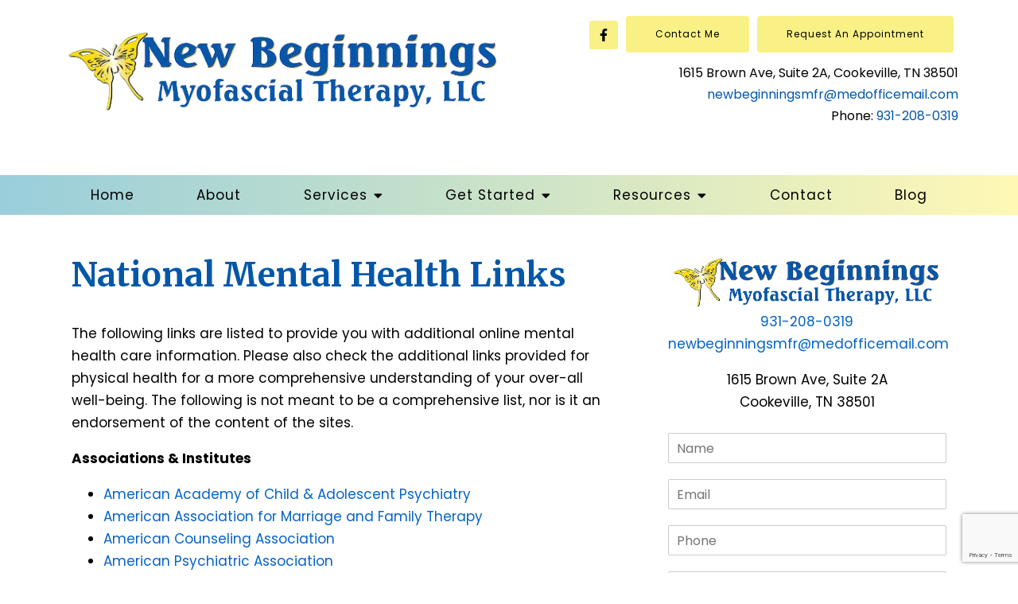

--- FILE ---
content_type: text/html; charset=utf-8
request_url: https://newbeginningsptmfr.com/national-mental-health-links/
body_size: 11268
content:
<!DOCTYPE html>
    <html>
      <head>  <meta name="description" content="View the list of Mental Health Links from New Beginnings Myofascial Therapy LLC. Call today for professional counseling in Cookeville, TN.">
<title>Mental Health Links | New Beginnings Myofascial Therapy LLC | Cookeville, TN 38501</title>
<meta property="og:title" content="Mental Health Links | New Beginnings Myofascial Therapy LLC | Cookeville, TN 38501">
<meta property="og:type" content="website">
<meta property="og:description" content="View the list of Mental Health Links from New Beginnings Myofascial Therapy LLC. Call today for professional counseling in Cookeville, TN.">
<meta property="og:site_name" content="New Beginnings Myofascial Therapy LLC">
<meta property="og:url" content="https://newbeginningsptmfr.com/national-mental-health-links"><script type="application/ld+json">{"@context":"https://www.schema.org","@type":"Service","name":"New Beginnings Myofascial Therapy LLC","url":"https://newbeginningsptmfr.com","description":"View the list of Mental Health Links from New Beginnings Myofascial Therapy LLC. Call today for professional counseling in Cookeville, TN.","areaServed":{"@type":"Place","address":{"@type":"PostalAddress","streetAddress":"1615 Brown Ave, Suite 2A","addressLocality":"Cookeville","addressRegion":"Tennessee","postalCode":"38501","addressCountry":"United States","telephone":"931-208-0319 "}}}</script>
<link rel="icon" sizes="16x16" href="https://brightervisionclients.com/resize/67168eb84d2d7febdc7a8fb6/attachments/f6104e8f-07f0-403a-86e9-52e91013dde5?top=0.0000&left=0.0000&bottom=1.0000&right=1.0000&maxWidth=16&maxHeight=16"/>
<link rel="icon" sizes="32x32" href="https://brightervisionclients.com/resize/67168eb84d2d7febdc7a8fb6/attachments/f6104e8f-07f0-403a-86e9-52e91013dde5?top=0.0000&left=0.0000&bottom=1.0000&right=1.0000&maxWidth=32&maxHeight=32"/>
<link rel="icon" sizes="180x180" href="https://brightervisionclients.com/resize/67168eb84d2d7febdc7a8fb6/attachments/f6104e8f-07f0-403a-86e9-52e91013dde5?top=0.0000&left=0.0000&bottom=1.0000&right=1.0000&maxWidth=180&maxHeight=180"/>
<link rel="icon" sizes="192x192" href="https://brightervisionclients.com/resize/67168eb84d2d7febdc7a8fb6/attachments/f6104e8f-07f0-403a-86e9-52e91013dde5?top=0.0000&left=0.0000&bottom=1.0000&right=1.0000&maxWidth=192&maxHeight=192"/>
<link rel="icon" sizes="228x228" href="https://brightervisionclients.com/resize/67168eb84d2d7febdc7a8fb6/attachments/f6104e8f-07f0-403a-86e9-52e91013dde5?top=0.0000&left=0.0000&bottom=1.0000&right=1.0000&maxWidth=228&maxHeight=228"/>

 <meta charset="UTF-8"/> <meta name="viewport" content="width=device-width, initial-scale=1, maximum-scale=1, minimal-ui"> <meta http-equiv="x-ua-compatible" content="ie=edge"> <meta name="apple-mobile-web-app-capable" content="yes"/>     <!-- Nav A -->  <!-- Nav E -->  <!-- Nav B -->  <!-- Nav C -->  <!-- Nav D -->      <!-- Wordpress Header -->  <!-- End Wordpress Header -->       <!-- General Typography -->                         <!-- Footer Buttons -->                     
        <link rel="stylesheet" href="https://fonts.googleapis.com/css2?display=swap&family=Poppins:ital,wght@0,100;0,200;0,300;0,400;0,500;0,600;0,700;0,800;0,900;1,100;1,200;1,300;1,400;1,500;1,600;1,700;1,800;1,900&family=Merriweather:ital,wght@0,300;0,400;0,700;0,900;1,300;1,400;1,700;1,900&family=Raleway:ital,wght@0,100;0,200;0,300;0,400;0,500;0,600;0,700;0,800;0,900;1,100;1,200;1,300;1,400;1,500;1,600;1,700;1,800;1,900">
        <link rel="stylesheet" href="https://brightervisionthemeassetsprod.com/f37e082ebe2dab2c70b3899d174bbe6f0fe7b841/paris/wp-content/themes/paris/assets/vendors/bxslider/bxslider.css"><link rel="stylesheet" href="https://brightervisionthemeassetsprod.com/f37e082ebe2dab2c70b3899d174bbe6f0fe7b841/paris/wp-content/themes/paris/assets/vendors/jarallax/jarallax.css"><link rel="stylesheet" href="https://brightervisionthemeassetsprod.com/f37e082ebe2dab2c70b3899d174bbe6f0fe7b841/paris/wp-content/themes/paris/style.css?ver=2.1.9_cssfixes"><link rel="stylesheet" href="https://brightervisionthemeassetsprod.com/f37e082ebe2dab2c70b3899d174bbe6f0fe7b841/paris/wp-content/themes/paris/assets/css/main.css?ver=2.1.9_cssfixes"><link rel="stylesheet" href="https://pro.fontawesome.com/releases/v5.15.2/css/all.css?ver=5.5.3"><link rel="stylesheet" href="https://brightervisionthemeassetsprod.com/f37e082ebe2dab2c70b3899d174bbe6f0fe7b841/paris/wp-content/plugins/wpforms-lite/assets/css/wpforms-full.css"><link rel="stylesheet" href="https://brightervisionthemeassetsprod.com/f37e082ebe2dab2c70b3899d174bbe6f0fe7b841/paris/wp-content/themes/paris/assets/vendors/swiper/swiper.min.css"><link rel="stylesheet" href="https://brightervisionthemeassetsprod.com/f37e082ebe2dab2c70b3899d174bbe6f0fe7b841/paris/wp-content/themes/paris/assets/vendors/magnific-popup/magnific-popup.css">
        <style type="text/css">[data-scope="scope-1"] .bv-social-widget {
  display: flex;
  flex-wrap: wrap;
  justify-content: center;
  margin-left: -8px;
  margin-right: -8px;
}

[data-scope="scope-1"] a {
  height: 36px;
  width: 36px;
  transition: 0.3s all ease;
  background-color: rgba(117, 197, 218, 1);
  border-radius: 3px;
  border: 3px solid rgba(117, 197, 218, 1);
  margin: 6px 8px;
  padding: 8px;
  display: flex;
  justify-content: center;
  align-items: center;
}

[data-scope="scope-1"] a svg {
  height: 100%;
  width: auto;
  display: block;
  object-fit: contain;
  transition: 0.2s all ease-in-out;
}

[data-scope="scope-1"] a svg path {
  fill: rgba(255, 255, 255, 1);
}

[data-scope="scope-1"] a:hover {
  background-color: rgba(117, 197, 218, 1);
  border-color: rgba(117, 197, 218, 1);
}

[data-scope="scope-1"] a:hover svg path {
  fill: rgba(255, 255, 255, 1);
}</style><style type="text/css">[data-scope="scope-2"] .bv-social-widget {
  display: flex;
  flex-wrap: wrap;
  justify-content: flex-start;
  margin-left: -8px;
  margin-right: -8px;
}

[data-scope="scope-2"] a {
  height: 36px;
  width: 36px;
  transition: 0.3s all ease;
  background-color: rgba(249, 241, 134, 1);
  border-radius: 3px;
  border: 2px solid rgba(249, 241, 134, 1);
  margin: 6px 8px;
  padding: 8px;
  display: flex;
  justify-content: center;
  align-items: center;
}

[data-scope="scope-2"] a svg {
  height: 100%;
  width: auto;
  display: block;
  object-fit: contain;
  transition: 0.2s all ease-in-out;
}

[data-scope="scope-2"] a svg path {
  fill: rgba(0, 0, 0, 1);
}

[data-scope="scope-2"] a:hover {
  background-color: rgba(117, 197, 218, 1);
  border-color: rgba(117, 197, 218, 1);
}

[data-scope="scope-2"] a:hover svg path {
  fill: rgba(255, 255, 255, 1);
}</style><style type="text/css">[data-scope="scope-3"] .bv-social-widget {
  display: flex;
  flex-wrap: wrap;
  justify-content: center;
  margin-left: -8px;
  margin-right: -8px;
}

[data-scope="scope-3"] a {
  height: 36px;
  width: 36px;
  transition: 0.3s all ease;
  background-color: rgba(249, 241, 134, 1);
  border-radius: 3px;
  border: 3px solid rgba(249, 241, 134, 1);
  margin: 6px 8px;
  padding: 8px;
  display: flex;
  justify-content: center;
  align-items: center;
}

[data-scope="scope-3"] a svg {
  height: 100%;
  width: auto;
  display: block;
  object-fit: contain;
  transition: 0.2s all ease-in-out;
}

[data-scope="scope-3"] a svg path {
  fill: rgba(0, 0, 0, 1);
}

[data-scope="scope-3"] a:hover {
  background-color: rgba(117, 197, 218, 1);
  border-color: rgba(117, 197, 218, 1);
}

[data-scope="scope-3"] a:hover svg path {
  fill: rgba(255, 255, 255, 1);
}</style><style type="text/css"> :root {  --nav_f_header_height: 200px; --nav_f_height: 200px;   --nav_g_header_height: 120px; --nav_g_height: 120px;  } @media (max-width: 1199px) { :root {  --nav_f_header_height: 160px; -nav_f_height: 160px;  } } @media (max-width: 767px) { :root {  --nav_f_header_height: 125px; --nav_f_height: 125px;  } } </style><style type="text/css"> :root {  --nav_a_header_height: 200px; --nav_a_height: 200px; --nav_i_header_height: 130px; --nav_i_height: 130px; --nav_j_header_height: 130px; --nav_j_height: 130px;  } @media (max-width: 1199px) { :root {  --nav_a_header_height: 160px; --nav_a_height: 160px;  } } @media (max-width: 767px) { :root {  --nav_a_header_height: 125px; --nav_a_height: 125px; --nav_i_header_height: 130px; --nav_i_height: 130px; --nav_j_header_height: 130px; --nav_j_height: 130px;  } } </style><style type="text/css"> :root {  --nav_e_header_height: 200px; --nav_e_height: 200px;  } @media (max-width: 1199px) { :root {  --nav_e_header_height: 160px; --nav_e_height: 160px;  } } @media (max-width: 767px) { :root {  --nav_e_header_height: 125px; --nav_e_height: 125px;  } </style><style type="text/css"> :root {  --nav_b_header_height: 330px; --nav_b_height: 330px;  } @media (max-width: 1024px) { :root {  --nav_b_header_height: 160px; --nav_b_height: 160px;  } } @media (max-width: 767px) { :root {  --nav_b_header_height: 125px; --nav_b_height: 125px;  } } </style><style type="text/css"> :root {  --nav_c_header_height: 220px; --nav_c_height: 220px;  } @media (max-width: 1024px) { :root {  --nav_c_header_height: 160px; --nav_c_height: 160px;  } } @media (max-width: 767px) { :root {  --nav_c_header_height: 125px; --nav_c_height: 125px;  } } </style><style type="text/css"> :root { --nav_d_height: 82px; } @media (max-width: 1024px) { :root { --nav_d_height: 100px; } } @media (max-width: 767px) { :root { --nav_d_height: 100px; } } </style><style type="text/css">  .content-btn, .wpforms-submit{ font-family: Poppins; font-weight: 400 ; font-weight: 400 ; font-size: 16px ; line-height: 1 ; letter-spacing: 1.00px ;  text-transform: capitalize; font-style: normal;  }  body .wpforms-form button[type=submit]{ font-family: Poppins; font-weight: 400 ; font-weight: 400 ; font-size: 18px ; line-height: 1 ; letter-spacing: 1px ;  text-transform: capitalize; font-style: normal;  }   body .slider-btn { font-family: Poppins; font-weight: 400 ; font-weight: 400 ; font-size: 18px ; line-height: 1 ; letter-spacing: 1px ;  text-transform: capitalize; font-style: normal;  }  .desktop-navigation .contact-nav-btn{ font-family: Poppins; font-weight: 400 ; font-weight: 400 ; font-size: 16.00px ; line-height: 1 ; letter-spacing: 1px ;  text-transform: none; font-style: normal;  }  .nav-primary .genesis-nav-menu a{ font-family: Poppins; font-weight: 400 ; font-weight: 400 ; font-size: 17.00px ; line-height: 1.2 ; letter-spacing: 0px ;  text-transform: none; font-style: normal;  }  .nav-primary .genesis-nav-menu .sub-menu li > a{ font-family: Poppins; font-weight: 400  !important ; font-weight: 400  !important ; font-size: 15.00px  !important ; line-height: 1.2  !important ; letter-spacing: 0px  !important ;  text-transform: none; font-style: normal;  }  .mobile-navigation__menu .menu > li > a{ font-family: Poppins; font-weight: 400 ; font-weight: 400 ; font-size: 17.00px ; line-height: 1.2 ; letter-spacing: 0px ;  text-transform: none; font-style: normal;  }  .mobile-navigation__menu .menu li .sub-menu li a{ font-family: Raleway; font-weight: 400 ; font-weight: 400 ; font-size: 15.00px ; line-height: 1.2 ; letter-spacing: 0px ;  text-transform: none; font-style: normal;  }  .footer-a .sidebar-col .widget .widget-title{ font-family: Merriweather; font-weight: 700 ; font-weight: 700 ; font-size: 28.00px ; line-height: 1.2 ; letter-spacing: 0px ; color: rgba(2, 87, 169, 1); text-transform: none; font-style: normal;  }  .footer-playful .footer-col .widget .widget-title, .footer-playful .footer-col .widget h2{ font-family: Raleway; font-weight: 400 ; font-weight: 400 ; font-size: 24px ; line-height: 1.2 ; letter-spacing: 0px ;  text-transform: none; font-style: normal;  }  .footer-area .btn, .footer-area .content-btn, .footer-area .wpforms-submit{ font-family: Poppins; font-weight: 400 ; font-weight: 400 ; font-size: 16px ; line-height: 1.2 ; letter-spacing: 1px ;  text-transform: capitalize; font-style: normal;  }  .footer-b li .widget-title{ font-family: Merriweather; font-weight: 700 ; font-weight: 700 ; font-size: 24px ; line-height: 1.2 ; letter-spacing: 0px ;  text-transform: none; font-style: normal;  }  .badge{ font-family: Raleway; font-weight: 300 ; font-weight: 300 ; font-size: 14px ; line-height: 1.2 ; letter-spacing: 0px ;  text-transform: none; font-style: normal;  color: rgba(255, 255, 255, 1); background-color: rgba(255, 249, 233, 0.30); border-radius: 6px; padding: .2rem .5rem;  }  </style><style type="text/css">  body, p { font-family: Poppins; font-weight: 400; font-weight: 400; font-size: 17.00px; line-height: 1.70; letter-spacing: 0px; color: rgba(0, 0, 0, 1); text-transform: none; font-style: normal; }   h1, .h1 { font-family: Merriweather; font-weight: 700; font-weight: 700; font-size: 42.00px; line-height: 1.2; letter-spacing: 0px; color: rgba(2, 87, 169, 1); text-transform: none; font-style: normal; }   h2, .h2 { font-family: Merriweather; font-weight: 700; font-weight: 700; font-size: 37.00px; line-height: 1.2; letter-spacing: 0px; color: rgba(2, 87, 169, 1); text-transform: none; font-style: normal; }   h3, .h3 { font-family: Merriweather; font-weight: 700; font-weight: 700; font-size: 24.00px; line-height: 1.40; letter-spacing: 0px; color: rgba(2, 87, 169, 1); text-transform: none; font-style: normal; }   h4, .h4 { font-family: Merriweather; font-weight: 700; font-weight: 700; font-size: 22.00px; line-height: 1.2; letter-spacing: 0px; color: rgba(2, 87, 169, 1); text-transform: none; font-style: normal; }   h5, .h5 { font-family: Merriweather; font-weight: 700; font-weight: 700; font-size: 20.00px; line-height: 1.2; letter-spacing: 0px; color: rgba(2, 87, 169, 1); text-transform: none; font-style: normal; }   h6, .h6 { font-family: Merriweather; font-weight: 700; font-weight: 700; font-size: 20.00px; line-height: 1.2; letter-spacing: 0px; color: rgba(2, 87, 169, 1); text-transform: none; font-style: normal; }   div.wpforms-container-full .wpforms-form .wpforms-field-label, .comments-wrap .comment-form .form-group .form-label, .form-label, .default-post ul li, .default-page-content ul li { font-family: Poppins; font-weight: 400; font-weight: 400; font-size: 17.00px; line-height: 1.70; letter-spacing: 0px; color: rgba(0, 0, 0, 1); text-transform: none; text-align: left; font-style: normal; }  </style><style type="text/css">   .blog-template .pagination-wrap, .blog-template .pagination-wrap .nav-links a, .blog-template .pagination-wrap .nav-links span { color: rgba(0, 0, 0, 1); } .blog-template .pagination-wrap .nav-links .page-numbers:hover { color: rgba(255, 255, 255, 1); } .blog-template .pagination-wrap .nav-links .page-numbers.current { background-color: rgba(117, 197, 218, 1); } .blog-template .pagination-wrap .nav-links .page-numbers.current:hover, .blog-template .pagination-wrap .nav-links .page-numbers:hover { background-color: rgba(117, 197, 218, 1); }   .post-list .post-info .post-date-container .badge, .post-cascade .post-info .post-date-container .badge {   margin-bottom: 0.6rem; } /* Title */ .post-classic-left .post-info .post-title a, .post-classic-top .post-info .post-title a, .post-gridded .post-info .post-title a, .post-list .post-info .post-title a, .post-cascade .post-info .post-title a { color: rgba(2, 87, 169, 1); } .post-classic-left .post-info .post-title a:hover, .post-classic-top .post-info .post-title a:hover, .post-gridded .post-info .post-title a:hover, .post-list .post-info .post-title a:hover, .post-cascade .post-info .post-title a:hover { color: rgba(117, 197, 218, 1); } /* Links */ .post-classic-left .post-info .post-meta a, .post-classic-top .post-info .post-meta a, .post-gridded .post-info .post-meta a { color: rgba(2, 87, 169, 1); } .post-classic-left .post-info .post-meta a:hover, .post-classic-top .post-info .post-meta a:hover, .post-gridded .post-info .post-meta a:hover { color: rgba(117, 197, 218, 1); } /* Button */ .post-classic-left .post-info .post-permalink, .post-classic-top .post-info .post-permalink, .post-list .post-info .post-permalink, .post-cascade .post-info .post-permalink { background-color: rgba(249, 241, 134, 1) !important; color: rgba(0, 0, 0, 1) !important; border-color: rgba(249, 241, 134, 1) !important; } /* Button Hover */ .post-classic-left .post-info .post-permalink:hover, .post-classic-top .post-info .post-permalink:hover, .post-list .post-info .post-permalink:hover, .post-cascade .post-info .post-permalink:hover { background-color: rgba(117, 197, 218, 1) !important; color: rgba(255, 255, 255, 1) !important; border-color: rgba(117, 197, 218, 1) !important; } /* Image */ .post-gridded .thumbnail-wrap .thumbnail-label { background-color: rgba(0, 0, 0, 0.50); } /* Post Single */ .single-post-template .content-col .post-meta a { color: rgba(2, 87, 169, 1); } .single-post-template .content-col .post-meta a:hover { color: rgba(117, 197, 218, 1); }  .blog-page-overlay { background: rgba(2, 87, 169, 0.50); }  </style><style type="text/css"> .d_header_logo .img-wrap { background-color: rgba(255, 255, 255, 1); } .d_header_logo .img-wrap img { background-color: rgba(255, 255, 255, 1); border: 1px solid rgba(2, 87, 169, 1); } </style><style type="text/css"> .top-bar { color: rgba(255, 255, 255, 1); background-color: rgba(117, 197, 218, 1); } .top-bar span, .top-bar p{ color: rgba(255, 255, 255, 1); } .top-bar a { color: rgba(255, 255, 255, 1); } .top-bar a :hover { color: rgba(249, 241, 134, 1); } .top-bar a:hover { color: rgba(249, 241, 134, 1); } .top-bar .top-bar-left #simple-social-icons-1 .simple-social-icons ul li a:hover { color: rgba(249, 241, 134, 1); } </style><style type="text/css"> /* Mega Menu Background */ .desktop-navigation .navbar .genesis-nav-menu .mega-menu-wrapper > .sub-menu { background-color: rgba(255, 255, 255, 1) !important; } /* Title Color */ .desktop-navigation .navbar .genesis-nav-menu .mega-menu-wrapper > .sub-menu .menu-item-has-children > a { color: rgba(117, 197, 218, 1) !important; } /* Title Hover Color */ .desktop-navigation .navbar .genesis-nav-menu .mega-menu-wrapper > .sub-menu .menu-item-has-children > a:hover { color: rgba(117, 197, 218, 1) !important; } /* Link Color */ .desktop-navigation .navbar .genesis-nav-menu .mega-menu-wrapper > .sub-menu .menu-item-has-children .sub-menu li a { color: rgba(117, 197, 218, 1) !important; } /* Link Hover Color */ .desktop-navigation .navbar .genesis-nav-menu .mega-menu-wrapper > .sub-menu .menu-item-has-children .sub-menu li a:hover { color: rgba(249, 241, 134, 1) !important; background-color: rgba(255, 255, 255, 1) !important; } /* Title Separator Line Color */ .desktop-navigation .navbar .genesis-nav-menu .mega-menu-wrapper > .sub-menu .menu-item-has-children > a { border-bottom: 2px solid ; } /* Shadow */  .desktop-navigation .navbar .genesis-nav-menu .mega-menu-wrapper > .sub-menu { box-shadow: 0 0 5px rgba(4, 5, 5, .15); }  </style><style type="text/css"> .footer-area .sidebar-col .widget, .footer-area .sidebar-col .widget *, .footer-playful .footer-col .widget *, .footer-playful .footer-e-col .widget * { text-align: center; } .footer-area .sidebar-col .widget .widget-title, .footer-playful .footer-col .widget .widget-title, .footer-playful .footer-col .widget h2, .footer-playful .footer-e-col .widget .widget-title, .footer-playful .footer-e-col .widget h2 { text-align: center; } .footer-a {  background-color: rgba(243, 243, 243, 1);  } .footer-a .sidebar-col .widget .widget-title {  font-family: Merriweather; font-weight: 700; font-size: 28.00px; color: rgba(2, 87, 169, 1);  } .footer-a, .footer-a .sidebar-col .widget .textwidget, .footer-a .sidebar-col .widget .textwidget p{ color: rgba(0, 0, 0, 1); } .footer-a .sidebar-col .widget .textwidget a, .footer-a .sidebar-col .widget a { color: rgba(2, 87, 169, 1); } .footer-a .sidebar-col .widget .textwidget a:hover, .footer-a .sidebar-col .widget a:hover  { color: rgba(117, 197, 218, 1); } .footer-a .sidebar-col .widget .fa, .footer-a .sidebar-col .widget .icon { color: rgba(117, 197, 218, 1); } .footer-a .copyright-bar { background-color: rgba(2, 87, 169, 1); } .footer-a .copyright-bar .copyright-bar-col .widget, .footer-a .copyright-bar .copyright-bar-col .widget p { color: rgba(255, 255, 255, 1); } .footer-a .copyright-bar .copyright-bar-col .widget a { transition: 0.3s all ease; color: rgba(255, 255, 255, 1); } .footer-a .copyright-bar .copyright-bar-col .widget a:hover { color: rgba(255, 255, 255, 1); } .footer-b { background-color: rgba(255, 255, 255, 1); } .footer-denver .widget a, .footer-denver .widget p a { color: rgba(2, 87, 169, 1); } .footer-denver .widget a:hover, .footer-denver .widget p a:hover { color: rgba(117, 197, 218, 1); } .footer-playful { background-color: rgba(2, 87, 169, 1); } .footer-playful .footer-row, .footer-playful .footer-e-row { background-color: rgba(255, 255, 255, 1); } .footer-playful .footer-row, .footer-playful .footer-e-row { border: 3px solid; border-color: rgba(0, 0, 0, 1) !important; } .footer-playful .copyright-area .widget, .footer-playful .copyright-area .widget p, .footer-playful .copyright-area .widget span { color: rgba(255, 255, 255, 1); } .footer-playful .copyright-area .widget a { transition: 0.3s all ease; color: rgba(255, 255, 255, 1); } .footer-playful .copyright-area .widget a:hover { transition: 0.3s all ease; color: rgba(255, 255, 255, 1); } .footer-d {  background-color: rgba(243, 243, 243, 1);  } .footer-d .sidebar-col .widget .widget-title, .footer-e .footer-e-col .widget .widget-title, .footer-f .container .widget .widget-title {  font-family: Merriweather; font-weight: 600 !important; font-size: 16px !important; color: rgba(2, 87, 169, 1);  } .footer-d, .footer-d .sidebar-col .widget .textwidget, .footer-d .sidebar-col .widget .textwidget p{ color: rgba(0, 0, 0, 1); } .footer-d .sidebar-col .widget .textwidget a, .footer-d .sidebar-col .widget a, .footer-e .footer-e-col .widget a, .footer-e .footer-e-col .widget .textwidget a { color: rgba(2, 87, 169, 1); } .footer-d .sidebar-col .widget .textwidget a:hover, .footer-d .sidebar-col .widget a:hover, .footer-e .footer-e-col .widget a:hover, .footer-e .footer-e-col .widget .textwidget a:hover  { color: rgba(117, 197, 218, 1); } .footer-d .sidebar-col .widget .fa, .footer-d .sidebar-col .widget .icon { color: rgba(117, 197, 218, 1); } .footer-d .copyright-bar { background-color: rgba(2, 87, 169, 1); } .footer-d .copyright-bar .copyright-bar-col .widget, .footer-d .copyright-bar .copyright-bar-col .widget p { color: rgba(255, 255, 255, 1); } .footer-d .copyright-bar .copyright-bar-col .widget a { transition: 0.3s all ease; color: rgba(255, 255, 255, 1); } .footer-d .copyright-bar .copyright-bar-col .widget a:hover { color: rgba(255, 255, 255, 1); } .footer-f { background-color: rgba(255, 255, 255, 1); } .footer-f .widget a { color: rgba(2, 87, 169, 1); } .footer-f .widget a:hover { color: rgba(117, 197, 218, 1); } .footer-f .copyright-area .widget, .footer-f .copyright-area .widget p, .footer-f .copyright-area .widget span { color: rgba(0, 0, 0, 1); } .footer-f .copyright-area .widget a { transition: 0.3s all ease; color: rgba(117, 197, 218, 1); } .footer-f .copyright-area .widget a:hover { transition: 0.3s all ease; color: rgba(0, 0, 0, 1); } .footer-g { background-color: rgba(243, 243, 243, 1); } .footer-g .sidebar-col .widget-title {  font-family: Merriweather; font-weight: 600 !important; font-size: 16px !important;;  color: rgba(2, 87, 169, 1); } .footer-g .sidebar-col .widget a, .footer-g .copyright-bar-col .widget a { color: rgba(2, 87, 169, 1); } .footer-g .sidebar-col .widget a:hover, .footer-g .copyright-bar-col .widget a:hover { color: rgba(117, 197, 218, 1); } .footer-g > .g-content-container > .image-cta-container > .footer-g-container > .footer-g-image > .footer-g-cta-container > .cta-title { color: rgba(255, 255, 255, 1); } .footer-g > .g-content-container > .image-cta-container > .footer-g-container > .footer-g-image > .footer-g-cta-container > .cta-content { color: rgba(255, 255, 255, 1); } </style><style type="text/css"> .footer-area .btn, .footer-area .content-btn, .footer-area .wpforms-submit{ color: rgba(0, 0, 0, 1) !important; border-color: rgba(249, 241, 134, 1) !important; background-color: rgba(249, 241, 134, 1) !important;   font-family: Poppins !important; font-size: 16px !important; letter-spacing: 1px !important; text-transform: capitalize !important; font-weight: 400 !important;   } .footer-area .btn:hover, .footer-area .content-btn:hover, .footer-area .wpforms-submit:hover, .footer-area .btn:active, .footer-area .content-btn:active, .footer-area .wpforms-submit:active{ color: rgba(255, 255, 255, 1) !important; background-color: rgba(117, 197, 218, 1) !important; border-color: rgba(117, 197, 218, 1) !important; } .footer-g-cta-container .btn, .footer-g-cta-container .content-btn{ color: rgba(0, 0, 0, 1) !important; border-color: rgba(0, 0, 0, 1) !important; background-color: rgba(255, 255, 255, 1) !important;   font-family: Poppins !important; font-size: 16px !important; letter-spacing: 1px !important; text-transform: capitalize !important; font-weight: 400 !important;   } .footer-g-cta-container .btn:hover, .footer-g-cta-container .content-btn:hover, .footer-g-cta-container .btn:active, .footer-g-cta-container .content-btn:active{ color: rgba(2, 87, 169, 1) !important; background-color: rgba(255, 255, 255, 1) !important; border-color: rgba(2, 87, 169, 1) !important; } </style><style type="text/css"> .pre-footer-area { background: rgba(249, 241, 134, 1); border-top: 3px solid rgba(2, 87, 169, 1); } /*Link colors*/ .pre-footer-area .widget a { color: rgba(117, 197, 218, 1); } .pre-footer-area .widget a:hover { color: rgba(2, 87, 169, 1); } </style><style type="text/css">  body .slider-btn { transition: 0.3s all ease; background: rgba(249, 241, 134, 1)!important; border-color: rgba(249, 241, 134, 1) !important; color: rgba(0, 0, 0, 1) !important;  font-family: Poppins !important; font-size: 18px !important; letter-spacing: 1px !important; text-transform: capitalize !important; font-weight: 400 !important;  } body .slider-btn:hover, body .slider-btn:active, body .slider-btn:focus { background: rgba(117, 197, 218, 1)!important; border-color: rgba(117, 197, 218, 1) !important; color: rgba(255, 255, 255, 1) !important; }  body .wpforms-form button[type=submit] { transition: 0.3s all ease; background: rgba(249, 241, 134, 1)!important; border-color: rgba(249, 241, 134, 1) !important; color: rgba(0, 0, 0, 1) !important; font-family: Poppins !important; font-weight: 400 !important; font-weight: 400 !important; font-size: 18px !important; letter-spacing: 1px !important; text-transform: capitalize !important; text-align: left !important; font-style: normal !important; } body .wpforms-form button[type=submit]:hover, body .wpforms-form button[type=submit]:active, body .wpforms-form button[type=submit]:focus { background: rgba(117, 197, 218, 1) !important; border-color: rgba(117, 197, 218, 1) !important; color: rgba(255, 255, 255, 1) !important; }  .content-btn, .wpforms-submit, .post-password-form input[type=submit] { transition: 0.3s all ease; background: rgba(249, 241, 134, 1) !important; border-color: rgba(249, 241, 134, 1) !important; color: rgba(0, 0, 0, 1) !important;  font-family: Poppins !important; font-size: 16px !important; letter-spacing: 1.00px !important; text-transform: capitalize !important; font-weight: 400 !important;  } .content-btn:hover, .wpforms-submit:hover, .content-btn:active, .wpforms-submit:active, .content-btn:focus, .wpforms-submit:focus, .post-password-form input[type=submit]:hover, .post-password-form input[type=submit]:focus { background: rgba(117, 197, 218, 1)!important; border-color: rgba(117, 197, 218, 1) !important; color: rgba(255, 255, 255, 1) !important; }  .contact-nav-btn { color: rgba(2, 87, 169, 1) !important; border-color: rgba(2, 87, 169, 1) !important; background-color: rgba(255, 255, 255, 1) !important; font-family: Poppins !important; font-weight: 400 !important; font-weight: 400 !important; font-size: 16.00px !important; letter-spacing: 1px !important; text-transform: none !important; text-align: left !important; font-style: normal !important; } .contact-nav-btn:hover { color: rgba(255, 255, 255, 1) !important; border-color: rgba(117, 197, 218, 1) !important; background-color: rgba(117, 197, 218, 1) !important; } </style><style type="text/css">  .page-overlay { background: rgba(0, 0, 0, 0.0) !important; }  .header-inner.in_header_title .page-title { color: rgba(255, 255, 255, 1);  } .header-inner.in_header_title .banner-tagline { color: rgba(255, 255, 255, 1); } .header-inner.in_header_title .banner-content { color: rgba(255, 255, 255, 1); } </style><style type="text/css"> body, html, .page-template, .site-template-wrapper, .internal-page-template { background-color: rgba(255, 255, 255, 1); }  .hrstyle { height: 10px; border: 0; box-shadow: 0 10px 10px -10px rgba(254, 219, 8, 1) inset; } .hrstyle-margin{ margin: 2em 0; } a, a:visited { color: rgba(5, 99, 199, 1); } a:hover, a:focus, a :active { color: rgba(235, 200, 7, 1); } div.wpforms-container-full { padding: 15px 0 !important; background: rgba(0, 0, 0, 0.0); } /* Font Awesome Mobile Icons */ .mobile-contact .fa { color: rgba(254, 219, 8, 1); } /* Navbar Gradient */ .option1 div#logo { display: none; }  .map-section .section-title { }  .internal-page-template .page-title, .header-inner .page-title { text-align: left; }  .default-page-content .siteorigin-widget-tinymce .fa { color: rgba(254, 219, 8, 1); } /* 404 Page */ .wrap-404 .error-caption { color: rgba(2, 87, 169, 1); } .wrap-404 .error-title{ color: rgba(2, 87, 169, 1); } .wrap-404 .error-subtitle{ color: rgba(117, 197, 218, 1); } </style><style type="text/css"> .nav-header[data-style="c"] { background-color: rgba(255, 255, 255, 1); } /* Background Color */ .desktop-navigation[data-style="c"] { background-color: rgba(117, 197, 218, 1); } .desktop-navigation[data-style="c"].active {  background-color: rgba(117, 197, 218, 1);  } /* Link Static Color */ .desktop-navigation[data-style="c"] .nav-primary .genesis-nav-menu a { color: rgba(0, 0, 0, 1); } /* Link Hover Color & Link Hover Background Color */ .desktop-navigation[data-style="c"] .nav-primary .genesis-nav-menu a:hover { color: rgba(0, 0, 0, 1); background-color: rgba(247, 240, 191, 1); } /* Current Page Background Color & Current Page Link Static Color */ .desktop-navigation[data-style="c"] .nav-primary .genesis-nav-menu .current-menu-item > a { color: rgba(0, 0, 0, 1); background-color: rgba(247, 240, 191, 1); } /* Current Page Background Hover Color & Current Page Link Hover Color */ .desktop-navigation[data-style="c"] .nav-primary .genesis-nav-menu .current-menu-item > a:hover { color: rgba(0, 0, 0, 1); background-color: rgba(247, 240, 191, 1); } /* Submenu Link Background Color & Submenu Link Color */ .desktop-navigation[data-style="c"] .nav-primary .genesis-nav-menu .sub-menu li > a { background-color: rgba(255, 255, 255, 1); color: rgba(0, 0, 0, 1); } /* Submenu Link Background Hover Color & Submenu Link Hover Color */ .desktop-navigation[data-style="c"] .nav-primary .genesis-nav-menu .sub-menu li > a:hover { background-color: rgba(247, 240, 191, 1); color: rgba(0, 0, 0, 1); } .desktop-navigation[data-style="c"] .genesis-nav-menu .sub-menu .current-menu-item a { color: rgba(2, 87, 169, 1); background-color: rgba(117, 197, 218, 1); } .nav-header-style-c .widget a { color: rgba(2, 87, 169, 1); } .nav-header-style-c .widget a:hover { color: rgba(117, 197, 218, 1); } /* Header Button Text Static Color */ .nav-header[data-style="c"] .widget .btn { color: rgba(0, 0, 0, 1) !important; background-color: rgba(249, 241, 134, 1) !important; border-color: rgba(249, 241, 134, 1) !important ; } /* Header Button Text Hover Color */ .nav-header[data-style="c"] .widget .btn:hover { color: rgba(255, 255, 255, 1) !important; background-color: rgba(117, 197, 218, 1) !important; border-color: rgba(117, 197, 218, 1) !important; } </style><style type="text/css"> @media (max-width: 1024px) { .desktop-navigation { background-color: rgba(255, 255, 255, 1) !important; } .desktop-navigation.active { background-color: rgba(255, 255, 255, 1) !important; } } .mobile-navigation__header { background-color: rgba(255, 255, 255, 1); } .mobile-navigation__header .close-button polygon { fill: rgba(2, 87, 169, 1) } .mobile-navigation__header .close-button:hover polygon { fill: rgba(117, 197, 218, 1); } .mobile-navigation__header .close-label { color: rgba(2, 87, 169, 1); } .mobile-navigation__header .close-label:hover { color: rgba(117, 197, 218, 1); } .mobile-navigation__menu .menu li a { color: rgba(2, 87, 169, 1); } .mobile-navigation__menu .menu li a:hover, .mobile-navigation__menu .menu li a:active { color: rgba(117, 197, 218, 1); } .mobile-navigation__menu .menu li a .sub-toggle i { color: rgba(249, 241, 134, 1); } .mobile-navigation__footer { background-color: rgba(255, 255, 255, 1) !important; } .mobile-navigation__footer a { transition: 0.3s all ease; color: rgba(2, 87, 169, 1); } .mobile-navigation__footer a:hover { color: rgba(117, 197, 218, 1); } .mobile-navigation__footer .fa { color: rgba(2, 87, 169, 1); } .mobile-navigation__menu .menu li .sub-menu li a { color: rgba(2, 87, 169, 1); } .mobile-navigation__menu .menu li .sub-menu li a:hover, .mobile-navigation__menu .menu li .sub-menu li a:active { color: rgba(117, 197, 218, 1); } .mobile-navigation__overlay { background: rgba(255, 255, 255, 0.90); } /* Mobile Menu Icon */ .desktop-navigation[data-style="a"] .mobile-nav-toggle-btn .mobile-nav-toggle-bar, .desktop-navigation[data-style="b"] .mobile-navbar .mobile-nav-toggle-btn .mobile-nav-toggle-bar, .desktop-navigation[data-style="c"] .mobile-navbar .mobile-nav-toggle-btn .mobile-nav-toggle-bar, .desktop-navigation[data-style="d"] .mobile-navbar .mobile-nav-toggle-btn .mobile-nav-toggle-bar, .desktop-navigation[data-style="e"] .mobile-navbar .mobile-nav-toggle-btn .mobile-nav-toggle-bar, .desktop-navigation[data-style="g"] .mobile-nav-toggle-btn .mobile-nav-toggle-bar, .desktop-navigation[data-style="i"] .mobile-nav-toggle-btn .mobile-nav-toggle-bar, .desktop-navigation[data-style="j"] .mobile-nav-toggle-btn .mobile-nav-toggle-bar{ color: rgba(2, 87, 169, 1); } /* Mobile Menu Icon Hover */ .desktop-navigation[data-style="a"] .mobile-nav-toggle-btn .mobile-nav-toggle-bar:hover, .desktop-navigation[data-style="b"] .mobile-navbar .mobile-nav-toggle-btn .mobile-nav-toggle-bar:hover, .desktop-navigation[data-style="c"] .mobile-navbar .mobile-nav-toggle-btn .mobile-nav-toggle-bar:hover, .desktop-navigation[data-style="d"] .mobile-navbar .mobile-nav-toggle-btn .mobile-nav-toggle-bar:hover, .desktop-navigation[data-style="e"] .mobile-navbar .mobile-nav-toggle-btn .mobile-nav-toggle-bar:hover, .desktop-navigation[data-style="g"] .mobile-nav-toggle-btn .mobile-nav-toggle-bar:hover, .desktop-navigation[data-style="i"] .mobile-nav-toggle-btn .mobile-nav-toggle-bar:hover, .desktop-navigation[data-style="j"] .mobile-nav-toggle-btn .mobile-nav-toggle-bar:hover { color: rgba(117, 197, 218, 1); } @media (max-width: 1024px) { .desktop-navigation[data-style="a"] .mobile-navbar, .desktop-navigation[data-style="b"] .mobile-navbar, .desktop-navigation[data-style="c"] .mobile-navbar, .desktop-navigation[data-style="d"] .mobile-navbar, .desktop-navigation[data-style="e"] .mobile-navbar, .desktop-navigation[data-style="g"] .mobile-navbar, .desktop-navigation[data-style="i"] .mobile-navbar, .desktop-navigation[data-style="j"] .mobile-navbar { background-color: rgba(255, 255, 255, 1) !important; } .desktop-navigation[data-style="a"].active .mobile-navbar, .desktop-navigation[data-style="b"].active .mobile-navbar, .desktop-navigation[data-style="c"].active .mobile-navbar, .desktop-navigation[data-style="d"].active .mobile-navbar, .desktop-navigation[data-style="e"].active .mobile-navbar, .desktop-navigation[data-style="g"].active .mobile-navbar, .desktop-navigation[data-style="i"].active .mobile-navbar, .desktop-navigation[data-style="j"].active .mobile-navbar { background-color: rgba(255, 255, 255, 1) !important; } } </style><style type="text/css"> .desktop-navigation[data-style="a"] .navbar .genesis-nav-menu > .menu-item-has-children .sub-menu, .desktop-navigation[data-style="b"] .nav-primary .menu > .menu-item-has-children .sub-menu, .desktop-navigation[data-style="c"] .nav-primary .menu > .menu-item-has-children .sub-menu, .desktop-navigation[data-style="d"] .nav-primary .menu > .menu-item-has-children .sub-menu, .desktop-navigation[data-style="e"] .navbar .genesis-nav-menu > .menu-item-has-children .sub-menu { box-shadow: 0 0 5px rgba(4, 5, 5, .10); } </style><style type="text/css"></style><style type="text/css">[data-scope="scope-5"] .section-bg .section-background {
  background-color: rgba(255, 255, 255, 1);
}

</style><style type="text/css">[data-scope="scope-5"] h1.section-title {
  color: rgba(2, 87, 169, 1) !important;
}

[data-scope="scope-5"] .split-map-title {
  color: rgba(2, 87, 169, 1) !important;
}

[data-scope="scope-5"] .split-content {
  background-color: rgba(249, 241, 134, 1);
}



[data-scope="scope-5"] .split-map-description {
  color: rgba(0, 0, 0, 1) !important;
}

[data-scope="scope-5"] .wide {
  position: relative;
  z-index: 10;
}</style><style id="customizer-css" type="text/css">/* 
 * ALL CUSTOM STYLING BELOW 
 *
 * Please take care to write valid CSS.
*/

div.wpforms-container-full .wpforms-form .wpforms-field-description.wpforms-disclaimer-description {
  background-color: #fff0!important;
}

/* ADD DESKTOP STYLING BELOW */

.slider-content h1 {
  font-weight: 700 !important;
} /* Emily added 10-23-2024 */

.desktop-navigation[data-style="c"] {
  background: linear-gradient(to right, #99cedb 0%, #fff8b5 100%) !important;
} /* Emily added 10-23-2024 */

.nav-header[data-style=c] .header-right {
  align-items: normal !important;
} /* Emily added 10-23-2024 */

div#bt_social_icons-brooklyn_header_right-1 {
    margin-right: 10px;
} /* Emily added 10-23-2024 */

.footer-denver .widget, .footer-denver .widget p {
  color: #000;
} /* Emily added 10-23-2024 */

.desktop-navigation[data-style=c] .nav-primary .menu>li>a {
  letter-spacing: 1px!important;
} /* Emily added 10-23-2024 */</style>
      </head>
      <body class="         top_bar_desktop_off top_bar_mobile_off sub_menu_carrets_on nav_style_c top_bar_static  c_nav_position_below  desktop_nav_fixed  "><div class="site-template-wrapper">  <div class="app-wrapper">  <div data-desktop="0" data-mobile="0" data-fixed="0" class="top-bar" > <div class="top-bar-wrap ">  <div class="top-bar-left"> <div id="bt_social_icons-utility-bar-left-1" class="widget widget_bt_social_icons" ><div data-scope="scope-1"> <div data-alignment="center" class="bv-social-widget">     <a target="_blank" href="https://www.facebook.com/newbeginningsptmfr"> <svg aria-hidden="true" focusable="false" data-prefix="fab" data-icon="facebook-f" role="img" xmlns="http://www.w3.org/2000/svg" viewBox="0 0 320 512" class="svg-inline--fa fa-facebook-f fa-w-10 fa-3x"> <path fill="currentColor" d="M279.14 288l14.22-92.66h-88.91v-60.13c0-25.35 12.42-50.06 52.24-50.06h40.42V6.26S260.43 0 225.36 0c-73.22 0-121.08 44.38-121.08 124.72v70.62H22.89V288h81.39v224h100.17V288z" class=""></path> </svg> </a>                  </div> </div> </div> </div>  <div class="top-bar-right"> <div id="text-utility-bar-right-1" class="widget widget_text" >
        <p class="mak_app">
          <span class="mk_title">Make an Appointment:</span>
          <a href="tel:931-208-0319 ">931-208-0319 </a>
          <span class="divider_"> | </span>
          <a href="mailto:newbeginningsmfr@medofficemail.com">newbeginningsmfr@medofficemail.com</a>
        </p>
    </div> </div>  <div class="top-bar-mobile"> <div id="text-mobile-nav-widget-area-1" class="widget widget_text mobile-widget" ><a href="mailto:newbeginningsmfr@medofficemail.com">newbeginningsmfr@medofficemail.com</a> <span class="divider_">|</span> <a href="tel:931-208-0319 ">931-208-0319 </a></div> </div> </div> </div> <div class="hidden">  </div>         <div data-logo="vertical" data-style="c" data-fixed="1" class="desktop-navigation "> <nav class="navbar container"> <div class="nav-primary row"> <ul id="menu-main-menu" class="menu genesis-nav-menu menu-primary">  <li id="menu-item-" class=" menu-item menu-item-type-custom menu-item-object- menu-item-home menu-item-     " > <a href="/"  aria-current="page">Home</a>  </li>  <li id="menu-item-" class=" menu-item menu-item-type-custom menu-item-object- menu-item-home menu-item-     " > <a href="/about"  aria-current="page">About</a>  </li>  <li id="menu-item-" class=" menu-item menu-item-type-custom menu-item-object- menu-item-home menu-item-   menu-item-has-children  " > <a href="/services"  aria-current="page">Services</a>   <ul id="menu-main-menu" class="sub-menu menu-primary">  <li id="menu-item-" class=" menu-item menu-item-type-custom menu-item-object- menu-item-home menu-item-   " > <a href="/craniosacral-therapy-for-infants"  aria-current="page">Craniosacral Therapy for Infants</a>  </li>  <li id="menu-item-" class=" menu-item menu-item-type-custom menu-item-object- menu-item-home menu-item-   " > <a href="/mfr-yoga-and-qi-gong"  aria-current="page">MFR Yoga and Qi Gong</a>  </li>  <li id="menu-item-" class=" menu-item menu-item-type-custom menu-item-object- menu-item-home menu-item-   " > <a href="/myofascial-release-therapy"  aria-current="page">Myofascial Release Therapy</a>  </li>  <li id="menu-item-" class=" menu-item menu-item-type-custom menu-item-object- menu-item-home menu-item-   " > <a href="/orofacial-myofunctional-therapy-exercise"  aria-current="page">Orofacial Myofunctional Therapy Exercise</a>  </li>  </ul>    </li>  <li id="menu-item-" class=" menu-item menu-item-type-custom menu-item-object- menu-item-home menu-item-   menu-item-has-children  " > <a href="#"  aria-current="page">Get Started</a>   <ul id="menu-main-menu" class="sub-menu menu-primary">  <li id="menu-item-" class=" menu-item menu-item-type-custom menu-item-object- menu-item-home menu-item-   " > <a href="/what-is-myofascial-release"  aria-current="page">John Barnes Myofascial Release</a>  </li>  <li id="menu-item-" class=" menu-item menu-item-type-custom menu-item-object- menu-item-home menu-item-   " > <a href="/rates-insurance"  aria-current="page">Rates &amp; Insurance</a>  </li>  <li id="menu-item-" class=" menu-item menu-item-type-custom menu-item-object- menu-item-home menu-item-   " > <a href="/appointment-request"  aria-current="page">Appointment Request</a>  </li>  </ul>    </li>  <li id="menu-item-" class=" menu-item menu-item-type-custom menu-item-object- menu-item-home menu-item-   menu-item-has-children  " > <a href="#"  aria-current="page">Resources</a>   <ul id="menu-main-menu" class="sub-menu menu-primary">  <li id="menu-item-" class=" menu-item menu-item-type-custom menu-item-object- menu-item-home menu-item-  current-menu-item   " > <a href="/national-mental-health-links"  aria-current="page">National Mental Health Links</a>  </li>  <li id="menu-item-" class=" menu-item menu-item-type-custom menu-item-object- menu-item-home menu-item-   " > <a href="/national-physical-health-links"  aria-current="page">National Physical Health Links</a>  </li>  </ul>    </li>  <li id="menu-item-" class=" menu-item menu-item-type-custom menu-item-object- menu-item-home menu-item-     " > <a href="/contact"  aria-current="page">Contact</a>  </li>  <li id="menu-item-" class=" menu-item menu-item-type-custom menu-item-object- menu-item-home menu-item-     " > <a href="/blog"  aria-current="page">Blog</a>  </li>  </ul>  </div> </nav> <div class="mobile-navbar"> <!-- Logo --> <div class="logo"> <aside id="text-header-logo-1" class="widget widget_text" ><div id="logo"><a id="sitetitle" href="/"><img src="https://brightervisionclients.com/resize/67168eb84d2d7febdc7a8fb6/attachments/a6f50af6-bc64-4d03-8daa-669317a0c5ed?top=0.0000&amp;left=0.0000&amp;bottom=1.0000&amp;right=1.0000" alt="logo"></a></div></aside> </div> <!-- Mobile Nav Toggle Button --> <button class="mobile-nav-toggle-btn"> <i class="mobile-nav-toggle-bar fa fa-bars fa-2x" aria-hidden="true"></i> </button> </div> </div> <header data-logo="vertical" data-style="c" class="nav-header nav-header-style-c"> <div class="container"> <div class="nav-header__row row">  <div class="header-left"><div id="text-brooklyn_header_left-1" class="widget widget_text" ><div id="logo"><a id="sitetitle" href="/"><img src="https://brightervisionclients.com/resize/67168eb84d2d7febdc7a8fb6/attachments/a6f50af6-bc64-4d03-8daa-669317a0c5ed?top=0.0000&amp;left=0.0000&amp;bottom=1.0000&amp;right=1.0000" alt="logo"></a></div></div></div>   <div class="header-right"> <div id="bt_social_icons-brooklyn_header_right-1" class="widget widget_bt_social_icons" ><div data-scope="scope-2"> <div data-alignment="left" class="bv-social-widget">     <a target="_blank" href="https://www.facebook.com/newbeginningsptmfr"> <svg aria-hidden="true" focusable="false" data-prefix="fab" data-icon="facebook-f" role="img" xmlns="http://www.w3.org/2000/svg" viewBox="0 0 320 512" class="svg-inline--fa fa-facebook-f fa-w-10 fa-3x"> <path fill="currentColor" d="M279.14 288l14.22-92.66h-88.91v-60.13c0-25.35 12.42-50.06 52.24-50.06h40.42V6.26S260.43 0 225.36 0c-73.22 0-121.08 44.38-121.08 124.72v70.62H22.89V288h81.39v224h100.17V288z" class=""></path> </svg> </a>                  </div> </div> </div><div id="text-brooklyn_header_right-2" class="widget widget_text" ><p><a fr-original-style style="user-select: auto;" class="btn content-btn" href="/contact">Contact Me</a> <a fr-original-style style="user-select: auto;" class="btn content-btn" href="/appointment-request">Request an Appointment</a><br>1615 Brown Ave, Suite 2A, Cookeville, TN 38501<br><a fr-original-style href="mailto:newbeginningsmfr@medofficemail.com" style="user-select: auto;">newbeginningsmfr@medofficemail.com</a><br>Phone: <a fr-original-style href="tel:931-208-0319 " style="user-select: auto;">931-208-0319 </a></p></div> </div>  </div> </div> </header>                          <div class="mobile-navigation"> <div class="mobile-navigation__template "> <header class="mobile-navigation__header show-logo"> <div class="container"> <!-- Mobile Logo --> <a href="/" class="mobile-nav-image"> <img src="https://brightervisionclients.com/resize/67168eb84d2d7febdc7a8fb6/attachments/a6f50af6-bc64-4d03-8daa-669317a0c5ed?top&#x3D;0.0000&amp;left&#x3D;0.0000&amp;bottom&#x3D;1.0000&amp;right&#x3D;1.0000" alt=""> </a> <!-- Close Menu --> <div class="close-label">Close menu</div> <!-- Close Button --> <div class="close-button"> <svg version="1.1" xmlns="http://www.w3.org/2000/svg" x="0px" y="0px" width="357px" height="357px" viewBox="0 0 357 357" style="enable-background:new 0 0 357 357;" xml:space="preserve"> <g id="close"> <polygon points="357,35.7 321.3,0 178.5,142.8 35.7,0 0,35.7 142.8,178.5 0,321.3 35.7,357 178.5,214.2 321.3,357 357,321.3 214.2,178.5"/> </g> </svg> </div> </div> </header> <div class="mobile-navigation__scroller sl--scrollable"> <nav class="mobile-navigation__menu"> <div class="container"> <ul id="menu-main-menu" class="menu genesis-nav-menu menu-primary">  <li id="menu-item-" class=" menu-item menu-item-type-custom menu-item-object- menu-item-home menu-item-     " > <a href="/"  aria-current="page">Home</a>  </li>  <li id="menu-item-" class=" menu-item menu-item-type-custom menu-item-object- menu-item-home menu-item-     " > <a href="/about"  aria-current="page">About</a>  </li>  <li id="menu-item-" class=" menu-item menu-item-type-custom menu-item-object- menu-item-home menu-item-   menu-item-has-children  " > <a href="/services"  aria-current="page">Services</a>   <ul id="menu-main-menu" class="sub-menu menu-primary">  <li id="menu-item-" class=" menu-item menu-item-type-custom menu-item-object- menu-item-home menu-item-   " > <a href="/craniosacral-therapy-for-infants"  aria-current="page">Craniosacral Therapy for Infants</a>  </li>  <li id="menu-item-" class=" menu-item menu-item-type-custom menu-item-object- menu-item-home menu-item-   " > <a href="/mfr-yoga-and-qi-gong"  aria-current="page">MFR Yoga and Qi Gong</a>  </li>  <li id="menu-item-" class=" menu-item menu-item-type-custom menu-item-object- menu-item-home menu-item-   " > <a href="/myofascial-release-therapy"  aria-current="page">Myofascial Release Therapy</a>  </li>  <li id="menu-item-" class=" menu-item menu-item-type-custom menu-item-object- menu-item-home menu-item-   " > <a href="/orofacial-myofunctional-therapy-exercise"  aria-current="page">Orofacial Myofunctional Therapy Exercise</a>  </li>  </ul>    </li>  <li id="menu-item-" class=" menu-item menu-item-type-custom menu-item-object- menu-item-home menu-item-   menu-item-has-children  " > <a href="#"  aria-current="page">Get Started</a>   <ul id="menu-main-menu" class="sub-menu menu-primary">  <li id="menu-item-" class=" menu-item menu-item-type-custom menu-item-object- menu-item-home menu-item-   " > <a href="/what-is-myofascial-release"  aria-current="page">John Barnes Myofascial Release</a>  </li>  <li id="menu-item-" class=" menu-item menu-item-type-custom menu-item-object- menu-item-home menu-item-   " > <a href="/rates-insurance"  aria-current="page">Rates &amp; Insurance</a>  </li>  <li id="menu-item-" class=" menu-item menu-item-type-custom menu-item-object- menu-item-home menu-item-   " > <a href="/appointment-request"  aria-current="page">Appointment Request</a>  </li>  </ul>    </li>  <li id="menu-item-" class=" menu-item menu-item-type-custom menu-item-object- menu-item-home menu-item-   menu-item-has-children  " > <a href="#"  aria-current="page">Resources</a>   <ul id="menu-main-menu" class="sub-menu menu-primary">  <li id="menu-item-" class=" menu-item menu-item-type-custom menu-item-object- menu-item-home menu-item-  current-menu-item   " > <a href="/national-mental-health-links"  aria-current="page">National Mental Health Links</a>  </li>  <li id="menu-item-" class=" menu-item menu-item-type-custom menu-item-object- menu-item-home menu-item-   " > <a href="/national-physical-health-links"  aria-current="page">National Physical Health Links</a>  </li>  </ul>    </li>  <li id="menu-item-" class=" menu-item menu-item-type-custom menu-item-object- menu-item-home menu-item-     " > <a href="/contact"  aria-current="page">Contact</a>  </li>  <li id="menu-item-" class=" menu-item menu-item-type-custom menu-item-object- menu-item-home menu-item-     " > <a href="/blog"  aria-current="page">Blog</a>  </li>  </ul>   </div> </nav> </div> <footer class="mobile-navigation__footer footer-area"> <div class="container"> <li id="bt_social_icons-mobile-footer-widget-area-1" class="widget widget_bt_social_icons mobile-widget" ><div data-scope="scope-3"> <div data-alignment="center" class="bv-social-widget">  <a target="_blank" href="mailto:newbeginningsmfr@medofficemail.com"> <svg aria-hidden="true" focusable="false" data-prefix="far" data-icon="envelope" role="img" xmlns="http://www.w3.org/2000/svg" viewBox="0 0 512 512" class="svg-inline--fa fa-envelope fa-w-16 fa-9x"> <path fill="currentColor" d="M464 64H48C21.49 64 0 85.49 0 112v288c0 26.51 21.49 48 48 48h416c26.51 0 48-21.49 48-48V112c0-26.51-21.49-48-48-48zm0 48v40.805c-22.422 18.259-58.168 46.651-134.587 106.49-16.841 13.247-50.201 45.072-73.413 44.701-23.208.375-56.579-31.459-73.413-44.701C106.18 199.465 70.425 171.067 48 152.805V112h416zM48 400V214.398c22.914 18.251 55.409 43.862 104.938 82.646 21.857 17.205 60.134 55.186 103.062 54.955 42.717.231 80.509-37.199 103.053-54.947 49.528-38.783 82.032-64.401 104.947-82.653V400H48z" class=""></path> </svg> </a>   <a target="_blank" href="tel:931-319-0291"> <svg aria-hidden="true" focusable="false" data-prefix="far" data-icon="phone" role="img" xmlns="http://www.w3.org/2000/svg" viewBox="0 0 512 512" class="svg-inline--fa fa-phone fa-w-16 fa-2x"> <path fill="currentColor" d="M476.5 22.9L382.3 1.2c-21.6-5-43.6 6.2-52.3 26.6l-43.5 101.5c-8 18.6-2.6 40.6 13.1 53.4l40 32.7C311 267.8 267.8 311 215.4 339.5l-32.7-40c-12.8-15.7-34.8-21.1-53.4-13.1L27.7 329.9c-20.4 8.7-31.5 30.7-26.6 52.3l21.7 94.2c4.8 20.9 23.2 35.5 44.6 35.5C312.3 512 512 313.7 512 67.5c0-21.4-14.6-39.8-35.5-44.6zM69.3 464l-20.9-90.7 98.2-42.1 55.7 68.1c98.8-46.4 150.6-98 197-197l-68.1-55.7 42.1-98.2L464 69.3C463 286.9 286.9 463 69.3 464z" class=""></path> </svg> </a>   <a target="_blank" href="fax:931-559-1637"> <svg xmlns="http://www.w3.org/2000/svg" viewBox="0 0 512 512"><!--! Font Awesome Pro 6.4.2 by @fontawesome - https://fontawesome.com License - https://fontawesome.com/license (Commercial License) Copyright 2023 Fonticons, Inc. --><path d="M128 64v96h64V64H386.7L416 93.3V160h64V93.3c0-17-6.7-33.3-18.7-45.3L432 18.7C420 6.7 403.7 0 386.7 0H192c-35.3 0-64 28.7-64 64zM0 160V480c0 17.7 14.3 32 32 32H64c17.7 0 32-14.3 32-32V160c0-17.7-14.3-32-32-32H32c-17.7 0-32 14.3-32 32zm480 32H128V480c0 17.7 14.3 32 32 32H480c17.7 0 32-14.3 32-32V224c0-17.7-14.3-32-32-32zM256 256a32 32 0 1 1 0 64 32 32 0 1 1 0-64zm96 32a32 32 0 1 1 64 0 32 32 0 1 1 -64 0zm32 96a32 32 0 1 1 0 64 32 32 0 1 1 0-64zM224 416a32 32 0 1 1 64 0 32 32 0 1 1 -64 0z"/></svg> </a>   <a target="_blank" href="https://newbeginningsmyofascialtherapyllc"> <svg aria-hidden="true" focusable="false" data-prefix="fab" data-icon="facebook-f" role="img" xmlns="http://www.w3.org/2000/svg" viewBox="0 0 320 512" class="svg-inline--fa fa-facebook-f fa-w-10 fa-3x"> <path fill="currentColor" d="M279.14 288l14.22-92.66h-88.91v-60.13c0-25.35 12.42-50.06 52.24-50.06h40.42V6.26S260.43 0 225.36 0c-73.22 0-121.08 44.38-121.08 124.72v70.62H22.89V288h81.39v224h100.17V288z" class=""></path> </svg> </a>                  </div> </div> </li> <div class="clear"></div> </div> </footer> </div> </div> <div class="mobile-navigation__overlay">  <a href="/"> <img src="https://brightervisionclients.com/resize/67168eb84d2d7febdc7a8fb6/attachments/a6f50af6-bc64-4d03-8daa-669317a0c5ed?top&#x3D;0.0000&amp;left&#x3D;0.0000&amp;bottom&#x3D;1.0000&amp;right&#x3D;1.0000" alt=""> </a>  </div>    </div>      <main class="page-template mega-page-builder-template" data-page-builder-data="" >      <div data-section-id="1" data-page-builder-section="" data-section-data="" data-section-index="" data-section-type="default_page_content__"  > <div data-scope="scope-4">               <main class="page-template"> <div class="internal-page-template page-single-page-template" data-layout="content-sidebar"> <div class="container"> <div class="row page-row"> <!-- Content Col --> <div class="left-col content-col"> <div class="page-content clearfix">  <h1 class="page-title">National Mental Health Links</h1>   <div class="default-page-content">  <div> <div> <p>The following links are listed to provide you with additional online mental health care information. Please also check the additional links&#xa0;provided for physical health for a more comprehensive understanding of your over-all well-being. The following is not meant to be a comprehensive list, nor is it an endorsement of the content of the sites.</p> <p><strong>Associations &amp; Institutes</strong></p> <ul> <li><a href="https://www.aacap.org/" target="_blank" rel="noopener noreferrer">American Academy of Child &amp; Adolescent Psychiatry</a></li> <li><a href="https://www.aamft.org/" target="_blank" rel="noopener noreferrer">American Association for Marriage and Family Therapy</a></li> <li><a href="https://www.counseling.org/" target="_blank" rel="noopener noreferrer">American Counseling Association</a></li> <li><a href="https://www.psychiatry.org/" target="_blank" rel="noopener noreferrer">American Psychiatric Association</a></li> <li><a href="https://www.apa.org/" target="_blank" rel="noopener noreferrer">American Psychological Association</a></li> <li><a href="https://www.psychologicalscience.org/" target="_blank" rel="noopener noreferrer">American Psychological Society</a></li> <li><a href="https://www.mentalhealthamerica.net/" target="_blank" rel="noopener noreferrer">Mental Health America</a></li> <li><a href="https://www.mentalhealth.gov/" target="_blank" rel="noopener noreferrer">MentalHealth.gov/</a></li> <li><a href="https://www.nimh.nih.gov/" target="_blank" rel="noopener noreferrer">National Institute of Mental Health</a></li> <li><a href="https://www.nmha.org/" target="_blank" rel="noopener noreferrer">National Mental Health Association</a></li> <li><a href="https://www.nationaleatingdisorders.org/" target="_blank" rel="noopener noreferrer">National Eating Disorders Association</a></li> <li><a href="https://www.sleepfoundation.org/" target="_blank" rel="noopener noreferrer">National Sleep Foundation</a></li> <li><a href="https://www.healthywomen.org/" target="_blank" rel="noopener noreferrer">National Women&#x2019;s Health Resource Center</a></li> <li><a href="https://www.nctsn.org/trauma-types/terrorism" target="_blank" rel="noopener noreferrer">The National Child Traumatic Stress Network</a></li> <li><a href="https://www.nami.org/" target="_blank" rel="noopener noreferrer">NAMI (National Alliance on Mental Illness)</a></li> <li><a href="https://www.samhsa.gov/" target="_blank" rel="noopener noreferrer">Substance Abuse and Mental Health Services Administration</a></li> <li><a href="https://www.cdc.gov/" target="_blank" rel="noopener noreferrer">Centers for Disease Control and Prevention (CDC)</a></li> </ul> <p><strong>Suicide Awareness and Hotlines</strong></p> <ul> <li><a href="https://www.afsp.org/" target="_blank" rel="noopener noreferrer">American Foundation for Suicide Prevention</a></li> <li><a href="https://www.save.org/" target="_blank" rel="noopener noreferrer">Suicide Awareness Voices of Education</a></li> <li><a href="https://www.metanoia.org/suicide/" target="_blank" rel="noopener noreferrer">Suicide: Read This First</a></li> </ul> <p><strong>Depression</strong></p> <ul> <li><a href="http://www.pendulum.org/" target="_blank" rel="noopener noreferrer">Bipolar Disorder News &#x2013; Pendulum.org</a></li> <li><a href="https://www.apa.org/topics/depress/recover.aspx" target="_blank" rel="noopener noreferrer">Depression and How Therapy Can Help</a></li> <li><a href="https://adaa.org/living-with-anxiety/ask-and-learn/screenings/screening-depression" target="_blank" rel="noopener noreferrer">Depression Screening</a></li> <li><a href="https://www.dbsalliance.org/" target="_blank" rel="noopener noreferrer">Depression and Bipolar Support Alliance (DBSA)</a></li> </ul> <p><strong>Anxiety Disorders</strong></p> <ul> <li><a href="https://www.apa.org/pubinfo/panic.html" target="_blank" rel="noopener noreferrer">Answers to Your Questions About Panic Disorder&#xa0;</a></li> </ul> <p><strong>Obsessive-Compulsive Disorder (OCD)</strong></p> <ul> <li><a href="https://www.beyondocd.org/" target="_blank" rel="noopener noreferrer">Beyond OCD</a></li> <li><a href="https://iocdf.org/" target="_blank" rel="noopener noreferrer">International OCD Foundation</a></li> <li><a href="https://www.bfrb.org/" target="_blank" rel="noopener noreferrer">Trichotillomania Learning Center</a></li> </ul> <p><strong>Posttraumatic Stress Disorder (PTSD)</strong></p> <ul> <li><a href="https://www.giveanhour.org/" target="_blank" rel="noopener noreferrer">Give an Hour</a>&#x2014; for veterans and their families</li> <li><a href="https://www.ptsd.va.gov/" target="_blank" rel="noopener noreferrer">National Center for PTSD&#xa0;</a></li> <li><a href="https://www.giftfromwithin.org/" target="_blank" rel="noopener noreferrer">The Gift From Within</a></li> <li><a href="https://www.sidran.org/" target="_blank" rel="noopener noreferrer">Sidran Institute</a></li> </ul> <p><strong>Addiction and Recovery</strong></p> <ul> <li><a href="https://www.aa.org/" target="_blank" rel="noopener noreferrer">Alcoholics Anonymous</a></li> <li><a href="http://netaddiction.com/" target="_blank" rel="noopener noreferrer">Center for On-Line Addiction</a></li> <li><a href="https://www.well.com/user/woa/" target="_blank" rel="noopener noreferrer">Web of Addictions</a></li> </ul> <p><strong>Eating Disorders</strong></p> <ul> <li><a href="https://www.eatright.org/" target="_blank" rel="noopener noreferrer">American Dietetic Association</a></li> </ul> <p><strong>Personality Disorders</strong></p> <ul> <li><a href="https://www.psychiatry.org/patients-families/personality-disorders/what-are-personality-disorders" target="_blank" rel="noopener noreferrer">Personality Disorders</a></li> </ul> <p><strong>Attention-Deficit Hyperactivity Disorder</strong></p> <ul> <li><a href="https://www.add.org/" target="_blank" rel="noopener noreferrer">ADDA &#x2013; Attention Deficit Disorder Association</a></li> <li><a href="https://www.nimh.nih.gov/health/topics/attention-deficit-hyperactivity-disorder-adhd/index.shtml" target="_blank" rel="noopener noreferrer">Attention-Deficit Hyperactivity Disorder, NIMH</a></li> </ul> <p><strong>Child Abuse and Domestic Violence</strong></p> <ul> <li><a href="https://www.childhelp.org/" target="_blank" rel="noopener noreferrer">Childhelp USA&#xae;</a></li> <li><a href="https://www.apa.org/topics/trauma/memories.aspx" target="_blank" rel="noopener noreferrer">Questions and Answers about Memories of Childhood Abuse</a></li> <li><a href="https://www.thehotline.org/" target="_blank" rel="noopener noreferrer">The National Domestic Violence Hotline Website</a></li> </ul> <p><strong>Developmental Disorders</strong></p> <ul> <li><a href="https://www.cdc.gov/ncbddd/developmentaldisabilities/" target="_blank" rel="noopener noreferrer">Developmental Disabilities | CDC</a></li> </ul> <p><strong>Diagnosis</strong></p> <ul> <li><a href="https://dsm.psychiatryonline.org/doi/book/10.1176/appi.books.9780890425596" target="_blank" rel="noopener noreferrer">DSM-V: Diagnoses and Criteria</a></li> </ul> <p><strong>Medication</strong></p> <ul> <li><a href="https://www.drugwatch.com/" target="_blank" rel="noopener noreferrer">DrugWatch.com</a>&#xa0;provides up-to-date information about prescription and over-the-counter medications, including details about associated side effects.</li> </ul> </div> </div> <div class="clear"></div>     <div class="contact-button-wrap"> <a class="btn content-btn interior-contact-button" href="/contact" >Contact</a> </div>     </div> </div> </div> <!-- Sidebar --> <div class="right-col sidebar-col"> <section id="text-sidebar-1" class="widget widget_text" ><div class="widget-wrap"><img src="https://brightervisionclients.com/resize/67168eb84d2d7febdc7a8fb6/attachments/a6f50af6-bc64-4d03-8daa-669317a0c5ed?top=0.0000&amp;left=0.0000&amp;bottom=1.0000&amp;right=1.0000" alt="logo"></div></section><section id="text-sidebar-2" class="widget widget_text" ><div class="widget-wrap"><p style="text-align: center;"><a fr-original-style href="tel:931-208-0319 " style="user-select: auto;">931-208-0319 </a><br><a fr-original-style href="mailto:newbeginningsmfr@medofficemail.com" style="user-select: auto;">newbeginningsmfr@medofficemail.com</a></p><p style="text-align: center;">1615 Brown Ave, Suite 2A<br>Cookeville, TN 38501</p></div></section><section id="wpforms-widget-sidebar-3" class="widget widget_wpforms-widget" ><div class="widget-wrap"> <div class="wpforms-container wpforms-container-full"> <form class="wpforms-validate wpforms-form" id="d8b1818f-1893-5468-b516-09bd8f9f6165" > <div class="wpforms-field-container">  <div id="wpforms--field_1-container" data-field-id="1" class="wpforms-field wpforms-field-text bvcms-field small-group">  <label class=" wpforms-field-label wpforms-label-hide" for="wpforms--field_1"> Name <span class="wpforms-required-label">*</span> </label>   <label class="errors" style="display:none" data-field="1"></label> <input type="text" placeholder="Name" name="field-1" required class="wpforms-field-large wpforms-field-required" >         </div>  <div id="wpforms--field_2-container" data-field-id="2" class="wpforms-field wpforms-field-email bvcms-field small-group">  <label class=" wpforms-field-label wpforms-label-hide" for="wpforms--field_2"> Email <span class="wpforms-required-label">*</span> </label>     <label class="errors" style="display:none" data-field="2"></label> <input type="email" placeholder="Email" name="field-2" required class="wpforms-field-large wpforms-field-required" >       </div>  <div id="wpforms--field_3-container" data-field-id="3" class="wpforms-field wpforms-field-text bvcms-field small-group">  <label class=" wpforms-field-label wpforms-label-hide" for="wpforms--field_3"> Phone  </label>   <label class="errors" style="display:none" data-field="3"></label> <input type="text" placeholder="Phone" name="field-3"  class="wpforms-field-large " >         </div>  <div id="wpforms--field_5-container" data-field-id="5" class="wpforms-field wpforms-field-textarea bvcms-field group-wide">  <label class=" wpforms-field-label wpforms-label-hide" for="wpforms--field_5"> Comment or Message  </label>         <label class="errors" style="display:none" data-field="5"></label> <textarea type="textarea" class="wpforms-field-medium " placeholder="Comment or Message" name="field-5"  ></textarea>   </div>  <div id="wpforms--field_6-container" data-field-id="6" class="wpforms-field wpforms-field-checkbox bvcms-field greement-group">  <label class=" wpforms-field-label wpforms-label-hide" for="wpforms--field_6"> Terms of Use <span class="wpforms-required-label">*</span> </label>           <div class="wpforms-field-description wpforms-disclaimer-description"> By submitting this form via this web portal, you acknowledge and accept the risks of 
          communicating your health information via this unencrypted email and electronic messaging 
          and wish to continue despite those risks. By clicking &quot;Yes, I want to submit this form&quot; 
          you agree to hold Brighter Vision harmless for unauthorized use, disclosure, or access 
          of your protected health information sent via this electronic means. </div>  <ul class="wpforms-field-required">  <li> <label class="errors" style="display:none" data-field="6"></label> <input type="checkbox" value="Yes, I want to submit this form &amp; agree to the terms of use." required name="field-6"> <label class="wpforms-field-label-inline" required>Yes, I want to submit this form &amp; agree to the terms of use. <span class="wpforms-required-label">*</span> </label> </li>  </ul>   </div>  </div> <div class="wpforms-submit-container"> <button class="wpforms-submit"  data-sitekey="6LeMOXcgAAAAAJM7ZPweZxVKi9iaRYQFC8Fl3H3c" data-formaction="https://forms.brightervisionappsprod.com/forms"    data-confirmation="[{&quot;type&quot;:&quot;message&quot;,&quot;message&quot;:&quot;Thanks for contacting us! We will be in touch with you shortly.&quot;,&quot;message_scroll&quot;:&quot;1&quot;,&quot;page&quot;:&quot;&quot;,&quot;redirect&quot;:&quot;&quot;}]"   value="wpforms-submit" type="submit" >Submit Message</button> </div> </form> </div></div></section> </div> </div> </div> </div> </main>                           </div> </div>     <div data-section-id="2" data-page-builder-section="" data-section-data="" data-section-index="" data-section-type="google_map__color"  > <div data-scope="scope-5">                 <div class="map-section map-section-wide section">  <div> <div class="section-bg"  >   <div class="section-background"></div>   <div class="background-overlay"></div>  </div> </div>   <div class="wide">     <div class="maps-wrap">   <div class="map">  <iframe class="standard" width="600" height="270" frameborder="0" style="border:0" src="https://www.google.com/maps/embed/v1/place?key=AIzaSyBLDEKKPRbElTJwqRXLOiEdC_7X7OzUmWw&q=New%20Beginnings%201615%20Brown%20Ave%2C%20Suite%202A%2C%20Cookeville%2C%20TN%2038501&zoom=12" allowfullscreen> </iframe>   </div>   </div> </div> </div>                         </div> </div>  <div data-section-id="last" data-page-builder-section="" >   </div>     </main>            <footer class="footer-b footer-denver footer-area footer"> <div class="container"> <li id="text-denver-footer-widget-area-1" class="widget widget_text mobile-widget" ><div><a fr-original-style href="/" style="user-select: auto;"><img src="https://brightervisionclients.com/resize/67168eb84d2d7febdc7a8fb6/attachments/a6f50af6-bc64-4d03-8daa-669317a0c5ed?top=0.0000&amp;left=0.0000&amp;bottom=1.0000&amp;right=1.0000" alt="Home" style="display: block; vertical-align: top; margin: 5px auto; text-align: center; width: 400px; cursor: pointer; padding: 0px 1px; position: relative; max-width: 100%;display: block; vertical-align: top; margin: 5px auto; text-align: center; width: 400px" class="fr-draggable"></a></div></li><li id="text-denver-footer-widget-area-2" class="widget widget_text mobile-widget" ><p>A Website by <a href="https://brightervision.com">Brighter Vision</a></p></li> </div> </footer>          
  <script src="https://code.jquery.com/jquery-3.6.0.min.js"></script><script src="https://brightervisionthemeassetsprod.com/f37e082ebe2dab2c70b3899d174bbe6f0fe7b841/paris/wp-content/themes/paris/assets/vendors/json5/json5.js"></script><script src="https://brightervisionthemeassetsprod.com/f37e082ebe2dab2c70b3899d174bbe6f0fe7b841/paris/wp-content/themes/paris/assets/vendors/parallax/parallax.js"></script><script src="https://brightervisionthemeassetsprod.com/f37e082ebe2dab2c70b3899d174bbe6f0fe7b841/paris/wp-content/themes/paris/assets/vendors/swiper/swiper.min.js"></script><script src="https://brightervisionthemeassetsprod.com/f37e082ebe2dab2c70b3899d174bbe6f0fe7b841/paris/wp-content/themes/paris/assets/vendors/owl/owl.carousel.min.js"></script><script src="https://brightervisionthemeassetsprod.com/f37e082ebe2dab2c70b3899d174bbe6f0fe7b841/paris/wp-content/themes/paris/assets/vendors/bxslider/jquery.bxslider.min.js"></script><script src="https://brightervisionthemeassetsprod.com/f37e082ebe2dab2c70b3899d174bbe6f0fe7b841/paris/wp-content/themes/paris/assets/vendors/scroll-lock/scroll-lock.js"></script><script src="https://brightervisionthemeassetsprod.com/f37e082ebe2dab2c70b3899d174bbe6f0fe7b841/paris/wp-content/themes/paris/assets/vendors/jarallax/jarallax.min.js"></script><script src="https://brightervisionthemeassetsprod.com/f37e082ebe2dab2c70b3899d174bbe6f0fe7b841/paris/wp-content/themes/paris/assets/vendors/jarallax/jarallax-video.min.js"></script><script src="https://brightervisionthemeassetsprod.com/f37e082ebe2dab2c70b3899d174bbe6f0fe7b841/paris/wp-content/themes/paris/assets/vendors/polyfill/object-fit.js"></script><script src="https://brightervisionthemeassetsprod.com/f37e082ebe2dab2c70b3899d174bbe6f0fe7b841/paris/wp-content/themes/paris/assets/vendors/gsap/TweenMax.js"></script><script src="https://brightervisionthemeassetsprod.com/f37e082ebe2dab2c70b3899d174bbe6f0fe7b841/paris/wp-content/themes/paris/assets/vendors/magnific-popup/jquery.magnific-popup.min.js"></script><script src="https://brightervisionthemeassetsprod.com/f37e082ebe2dab2c70b3899d174bbe6f0fe7b841/paris/wp-content/themes/paris/assets/vendors/print/print.min.js"></script><script src="https://brightervisionthemeassetsprod.com/f37e082ebe2dab2c70b3899d174bbe6f0fe7b841/paris/wp-content/themes/paris/assets/js/main.min.js?ver=2.1.8"></script><script src="https://brightervisionthemeassetsprod.com/f37e082ebe2dab2c70b3899d174bbe6f0fe7b841/bvcms/bvcmsForms.min.js"></script><script src="https://www.google.com/recaptcha/api.js?render=6LeMOXcgAAAAAJM7ZPweZxVKi9iaRYQFC8Fl3H3c"></script></body>
    </html>

--- FILE ---
content_type: text/html; charset=utf-8
request_url: https://www.google.com/recaptcha/api2/anchor?ar=1&k=6LeMOXcgAAAAAJM7ZPweZxVKi9iaRYQFC8Fl3H3c&co=aHR0cHM6Ly9uZXdiZWdpbm5pbmdzcHRtZnIuY29tOjQ0Mw..&hl=en&v=N67nZn4AqZkNcbeMu4prBgzg&size=invisible&anchor-ms=20000&execute-ms=30000&cb=rf33h63fq6c6
body_size: 49075
content:
<!DOCTYPE HTML><html dir="ltr" lang="en"><head><meta http-equiv="Content-Type" content="text/html; charset=UTF-8">
<meta http-equiv="X-UA-Compatible" content="IE=edge">
<title>reCAPTCHA</title>
<style type="text/css">
/* cyrillic-ext */
@font-face {
  font-family: 'Roboto';
  font-style: normal;
  font-weight: 400;
  font-stretch: 100%;
  src: url(//fonts.gstatic.com/s/roboto/v48/KFO7CnqEu92Fr1ME7kSn66aGLdTylUAMa3GUBHMdazTgWw.woff2) format('woff2');
  unicode-range: U+0460-052F, U+1C80-1C8A, U+20B4, U+2DE0-2DFF, U+A640-A69F, U+FE2E-FE2F;
}
/* cyrillic */
@font-face {
  font-family: 'Roboto';
  font-style: normal;
  font-weight: 400;
  font-stretch: 100%;
  src: url(//fonts.gstatic.com/s/roboto/v48/KFO7CnqEu92Fr1ME7kSn66aGLdTylUAMa3iUBHMdazTgWw.woff2) format('woff2');
  unicode-range: U+0301, U+0400-045F, U+0490-0491, U+04B0-04B1, U+2116;
}
/* greek-ext */
@font-face {
  font-family: 'Roboto';
  font-style: normal;
  font-weight: 400;
  font-stretch: 100%;
  src: url(//fonts.gstatic.com/s/roboto/v48/KFO7CnqEu92Fr1ME7kSn66aGLdTylUAMa3CUBHMdazTgWw.woff2) format('woff2');
  unicode-range: U+1F00-1FFF;
}
/* greek */
@font-face {
  font-family: 'Roboto';
  font-style: normal;
  font-weight: 400;
  font-stretch: 100%;
  src: url(//fonts.gstatic.com/s/roboto/v48/KFO7CnqEu92Fr1ME7kSn66aGLdTylUAMa3-UBHMdazTgWw.woff2) format('woff2');
  unicode-range: U+0370-0377, U+037A-037F, U+0384-038A, U+038C, U+038E-03A1, U+03A3-03FF;
}
/* math */
@font-face {
  font-family: 'Roboto';
  font-style: normal;
  font-weight: 400;
  font-stretch: 100%;
  src: url(//fonts.gstatic.com/s/roboto/v48/KFO7CnqEu92Fr1ME7kSn66aGLdTylUAMawCUBHMdazTgWw.woff2) format('woff2');
  unicode-range: U+0302-0303, U+0305, U+0307-0308, U+0310, U+0312, U+0315, U+031A, U+0326-0327, U+032C, U+032F-0330, U+0332-0333, U+0338, U+033A, U+0346, U+034D, U+0391-03A1, U+03A3-03A9, U+03B1-03C9, U+03D1, U+03D5-03D6, U+03F0-03F1, U+03F4-03F5, U+2016-2017, U+2034-2038, U+203C, U+2040, U+2043, U+2047, U+2050, U+2057, U+205F, U+2070-2071, U+2074-208E, U+2090-209C, U+20D0-20DC, U+20E1, U+20E5-20EF, U+2100-2112, U+2114-2115, U+2117-2121, U+2123-214F, U+2190, U+2192, U+2194-21AE, U+21B0-21E5, U+21F1-21F2, U+21F4-2211, U+2213-2214, U+2216-22FF, U+2308-230B, U+2310, U+2319, U+231C-2321, U+2336-237A, U+237C, U+2395, U+239B-23B7, U+23D0, U+23DC-23E1, U+2474-2475, U+25AF, U+25B3, U+25B7, U+25BD, U+25C1, U+25CA, U+25CC, U+25FB, U+266D-266F, U+27C0-27FF, U+2900-2AFF, U+2B0E-2B11, U+2B30-2B4C, U+2BFE, U+3030, U+FF5B, U+FF5D, U+1D400-1D7FF, U+1EE00-1EEFF;
}
/* symbols */
@font-face {
  font-family: 'Roboto';
  font-style: normal;
  font-weight: 400;
  font-stretch: 100%;
  src: url(//fonts.gstatic.com/s/roboto/v48/KFO7CnqEu92Fr1ME7kSn66aGLdTylUAMaxKUBHMdazTgWw.woff2) format('woff2');
  unicode-range: U+0001-000C, U+000E-001F, U+007F-009F, U+20DD-20E0, U+20E2-20E4, U+2150-218F, U+2190, U+2192, U+2194-2199, U+21AF, U+21E6-21F0, U+21F3, U+2218-2219, U+2299, U+22C4-22C6, U+2300-243F, U+2440-244A, U+2460-24FF, U+25A0-27BF, U+2800-28FF, U+2921-2922, U+2981, U+29BF, U+29EB, U+2B00-2BFF, U+4DC0-4DFF, U+FFF9-FFFB, U+10140-1018E, U+10190-1019C, U+101A0, U+101D0-101FD, U+102E0-102FB, U+10E60-10E7E, U+1D2C0-1D2D3, U+1D2E0-1D37F, U+1F000-1F0FF, U+1F100-1F1AD, U+1F1E6-1F1FF, U+1F30D-1F30F, U+1F315, U+1F31C, U+1F31E, U+1F320-1F32C, U+1F336, U+1F378, U+1F37D, U+1F382, U+1F393-1F39F, U+1F3A7-1F3A8, U+1F3AC-1F3AF, U+1F3C2, U+1F3C4-1F3C6, U+1F3CA-1F3CE, U+1F3D4-1F3E0, U+1F3ED, U+1F3F1-1F3F3, U+1F3F5-1F3F7, U+1F408, U+1F415, U+1F41F, U+1F426, U+1F43F, U+1F441-1F442, U+1F444, U+1F446-1F449, U+1F44C-1F44E, U+1F453, U+1F46A, U+1F47D, U+1F4A3, U+1F4B0, U+1F4B3, U+1F4B9, U+1F4BB, U+1F4BF, U+1F4C8-1F4CB, U+1F4D6, U+1F4DA, U+1F4DF, U+1F4E3-1F4E6, U+1F4EA-1F4ED, U+1F4F7, U+1F4F9-1F4FB, U+1F4FD-1F4FE, U+1F503, U+1F507-1F50B, U+1F50D, U+1F512-1F513, U+1F53E-1F54A, U+1F54F-1F5FA, U+1F610, U+1F650-1F67F, U+1F687, U+1F68D, U+1F691, U+1F694, U+1F698, U+1F6AD, U+1F6B2, U+1F6B9-1F6BA, U+1F6BC, U+1F6C6-1F6CF, U+1F6D3-1F6D7, U+1F6E0-1F6EA, U+1F6F0-1F6F3, U+1F6F7-1F6FC, U+1F700-1F7FF, U+1F800-1F80B, U+1F810-1F847, U+1F850-1F859, U+1F860-1F887, U+1F890-1F8AD, U+1F8B0-1F8BB, U+1F8C0-1F8C1, U+1F900-1F90B, U+1F93B, U+1F946, U+1F984, U+1F996, U+1F9E9, U+1FA00-1FA6F, U+1FA70-1FA7C, U+1FA80-1FA89, U+1FA8F-1FAC6, U+1FACE-1FADC, U+1FADF-1FAE9, U+1FAF0-1FAF8, U+1FB00-1FBFF;
}
/* vietnamese */
@font-face {
  font-family: 'Roboto';
  font-style: normal;
  font-weight: 400;
  font-stretch: 100%;
  src: url(//fonts.gstatic.com/s/roboto/v48/KFO7CnqEu92Fr1ME7kSn66aGLdTylUAMa3OUBHMdazTgWw.woff2) format('woff2');
  unicode-range: U+0102-0103, U+0110-0111, U+0128-0129, U+0168-0169, U+01A0-01A1, U+01AF-01B0, U+0300-0301, U+0303-0304, U+0308-0309, U+0323, U+0329, U+1EA0-1EF9, U+20AB;
}
/* latin-ext */
@font-face {
  font-family: 'Roboto';
  font-style: normal;
  font-weight: 400;
  font-stretch: 100%;
  src: url(//fonts.gstatic.com/s/roboto/v48/KFO7CnqEu92Fr1ME7kSn66aGLdTylUAMa3KUBHMdazTgWw.woff2) format('woff2');
  unicode-range: U+0100-02BA, U+02BD-02C5, U+02C7-02CC, U+02CE-02D7, U+02DD-02FF, U+0304, U+0308, U+0329, U+1D00-1DBF, U+1E00-1E9F, U+1EF2-1EFF, U+2020, U+20A0-20AB, U+20AD-20C0, U+2113, U+2C60-2C7F, U+A720-A7FF;
}
/* latin */
@font-face {
  font-family: 'Roboto';
  font-style: normal;
  font-weight: 400;
  font-stretch: 100%;
  src: url(//fonts.gstatic.com/s/roboto/v48/KFO7CnqEu92Fr1ME7kSn66aGLdTylUAMa3yUBHMdazQ.woff2) format('woff2');
  unicode-range: U+0000-00FF, U+0131, U+0152-0153, U+02BB-02BC, U+02C6, U+02DA, U+02DC, U+0304, U+0308, U+0329, U+2000-206F, U+20AC, U+2122, U+2191, U+2193, U+2212, U+2215, U+FEFF, U+FFFD;
}
/* cyrillic-ext */
@font-face {
  font-family: 'Roboto';
  font-style: normal;
  font-weight: 500;
  font-stretch: 100%;
  src: url(//fonts.gstatic.com/s/roboto/v48/KFO7CnqEu92Fr1ME7kSn66aGLdTylUAMa3GUBHMdazTgWw.woff2) format('woff2');
  unicode-range: U+0460-052F, U+1C80-1C8A, U+20B4, U+2DE0-2DFF, U+A640-A69F, U+FE2E-FE2F;
}
/* cyrillic */
@font-face {
  font-family: 'Roboto';
  font-style: normal;
  font-weight: 500;
  font-stretch: 100%;
  src: url(//fonts.gstatic.com/s/roboto/v48/KFO7CnqEu92Fr1ME7kSn66aGLdTylUAMa3iUBHMdazTgWw.woff2) format('woff2');
  unicode-range: U+0301, U+0400-045F, U+0490-0491, U+04B0-04B1, U+2116;
}
/* greek-ext */
@font-face {
  font-family: 'Roboto';
  font-style: normal;
  font-weight: 500;
  font-stretch: 100%;
  src: url(//fonts.gstatic.com/s/roboto/v48/KFO7CnqEu92Fr1ME7kSn66aGLdTylUAMa3CUBHMdazTgWw.woff2) format('woff2');
  unicode-range: U+1F00-1FFF;
}
/* greek */
@font-face {
  font-family: 'Roboto';
  font-style: normal;
  font-weight: 500;
  font-stretch: 100%;
  src: url(//fonts.gstatic.com/s/roboto/v48/KFO7CnqEu92Fr1ME7kSn66aGLdTylUAMa3-UBHMdazTgWw.woff2) format('woff2');
  unicode-range: U+0370-0377, U+037A-037F, U+0384-038A, U+038C, U+038E-03A1, U+03A3-03FF;
}
/* math */
@font-face {
  font-family: 'Roboto';
  font-style: normal;
  font-weight: 500;
  font-stretch: 100%;
  src: url(//fonts.gstatic.com/s/roboto/v48/KFO7CnqEu92Fr1ME7kSn66aGLdTylUAMawCUBHMdazTgWw.woff2) format('woff2');
  unicode-range: U+0302-0303, U+0305, U+0307-0308, U+0310, U+0312, U+0315, U+031A, U+0326-0327, U+032C, U+032F-0330, U+0332-0333, U+0338, U+033A, U+0346, U+034D, U+0391-03A1, U+03A3-03A9, U+03B1-03C9, U+03D1, U+03D5-03D6, U+03F0-03F1, U+03F4-03F5, U+2016-2017, U+2034-2038, U+203C, U+2040, U+2043, U+2047, U+2050, U+2057, U+205F, U+2070-2071, U+2074-208E, U+2090-209C, U+20D0-20DC, U+20E1, U+20E5-20EF, U+2100-2112, U+2114-2115, U+2117-2121, U+2123-214F, U+2190, U+2192, U+2194-21AE, U+21B0-21E5, U+21F1-21F2, U+21F4-2211, U+2213-2214, U+2216-22FF, U+2308-230B, U+2310, U+2319, U+231C-2321, U+2336-237A, U+237C, U+2395, U+239B-23B7, U+23D0, U+23DC-23E1, U+2474-2475, U+25AF, U+25B3, U+25B7, U+25BD, U+25C1, U+25CA, U+25CC, U+25FB, U+266D-266F, U+27C0-27FF, U+2900-2AFF, U+2B0E-2B11, U+2B30-2B4C, U+2BFE, U+3030, U+FF5B, U+FF5D, U+1D400-1D7FF, U+1EE00-1EEFF;
}
/* symbols */
@font-face {
  font-family: 'Roboto';
  font-style: normal;
  font-weight: 500;
  font-stretch: 100%;
  src: url(//fonts.gstatic.com/s/roboto/v48/KFO7CnqEu92Fr1ME7kSn66aGLdTylUAMaxKUBHMdazTgWw.woff2) format('woff2');
  unicode-range: U+0001-000C, U+000E-001F, U+007F-009F, U+20DD-20E0, U+20E2-20E4, U+2150-218F, U+2190, U+2192, U+2194-2199, U+21AF, U+21E6-21F0, U+21F3, U+2218-2219, U+2299, U+22C4-22C6, U+2300-243F, U+2440-244A, U+2460-24FF, U+25A0-27BF, U+2800-28FF, U+2921-2922, U+2981, U+29BF, U+29EB, U+2B00-2BFF, U+4DC0-4DFF, U+FFF9-FFFB, U+10140-1018E, U+10190-1019C, U+101A0, U+101D0-101FD, U+102E0-102FB, U+10E60-10E7E, U+1D2C0-1D2D3, U+1D2E0-1D37F, U+1F000-1F0FF, U+1F100-1F1AD, U+1F1E6-1F1FF, U+1F30D-1F30F, U+1F315, U+1F31C, U+1F31E, U+1F320-1F32C, U+1F336, U+1F378, U+1F37D, U+1F382, U+1F393-1F39F, U+1F3A7-1F3A8, U+1F3AC-1F3AF, U+1F3C2, U+1F3C4-1F3C6, U+1F3CA-1F3CE, U+1F3D4-1F3E0, U+1F3ED, U+1F3F1-1F3F3, U+1F3F5-1F3F7, U+1F408, U+1F415, U+1F41F, U+1F426, U+1F43F, U+1F441-1F442, U+1F444, U+1F446-1F449, U+1F44C-1F44E, U+1F453, U+1F46A, U+1F47D, U+1F4A3, U+1F4B0, U+1F4B3, U+1F4B9, U+1F4BB, U+1F4BF, U+1F4C8-1F4CB, U+1F4D6, U+1F4DA, U+1F4DF, U+1F4E3-1F4E6, U+1F4EA-1F4ED, U+1F4F7, U+1F4F9-1F4FB, U+1F4FD-1F4FE, U+1F503, U+1F507-1F50B, U+1F50D, U+1F512-1F513, U+1F53E-1F54A, U+1F54F-1F5FA, U+1F610, U+1F650-1F67F, U+1F687, U+1F68D, U+1F691, U+1F694, U+1F698, U+1F6AD, U+1F6B2, U+1F6B9-1F6BA, U+1F6BC, U+1F6C6-1F6CF, U+1F6D3-1F6D7, U+1F6E0-1F6EA, U+1F6F0-1F6F3, U+1F6F7-1F6FC, U+1F700-1F7FF, U+1F800-1F80B, U+1F810-1F847, U+1F850-1F859, U+1F860-1F887, U+1F890-1F8AD, U+1F8B0-1F8BB, U+1F8C0-1F8C1, U+1F900-1F90B, U+1F93B, U+1F946, U+1F984, U+1F996, U+1F9E9, U+1FA00-1FA6F, U+1FA70-1FA7C, U+1FA80-1FA89, U+1FA8F-1FAC6, U+1FACE-1FADC, U+1FADF-1FAE9, U+1FAF0-1FAF8, U+1FB00-1FBFF;
}
/* vietnamese */
@font-face {
  font-family: 'Roboto';
  font-style: normal;
  font-weight: 500;
  font-stretch: 100%;
  src: url(//fonts.gstatic.com/s/roboto/v48/KFO7CnqEu92Fr1ME7kSn66aGLdTylUAMa3OUBHMdazTgWw.woff2) format('woff2');
  unicode-range: U+0102-0103, U+0110-0111, U+0128-0129, U+0168-0169, U+01A0-01A1, U+01AF-01B0, U+0300-0301, U+0303-0304, U+0308-0309, U+0323, U+0329, U+1EA0-1EF9, U+20AB;
}
/* latin-ext */
@font-face {
  font-family: 'Roboto';
  font-style: normal;
  font-weight: 500;
  font-stretch: 100%;
  src: url(//fonts.gstatic.com/s/roboto/v48/KFO7CnqEu92Fr1ME7kSn66aGLdTylUAMa3KUBHMdazTgWw.woff2) format('woff2');
  unicode-range: U+0100-02BA, U+02BD-02C5, U+02C7-02CC, U+02CE-02D7, U+02DD-02FF, U+0304, U+0308, U+0329, U+1D00-1DBF, U+1E00-1E9F, U+1EF2-1EFF, U+2020, U+20A0-20AB, U+20AD-20C0, U+2113, U+2C60-2C7F, U+A720-A7FF;
}
/* latin */
@font-face {
  font-family: 'Roboto';
  font-style: normal;
  font-weight: 500;
  font-stretch: 100%;
  src: url(//fonts.gstatic.com/s/roboto/v48/KFO7CnqEu92Fr1ME7kSn66aGLdTylUAMa3yUBHMdazQ.woff2) format('woff2');
  unicode-range: U+0000-00FF, U+0131, U+0152-0153, U+02BB-02BC, U+02C6, U+02DA, U+02DC, U+0304, U+0308, U+0329, U+2000-206F, U+20AC, U+2122, U+2191, U+2193, U+2212, U+2215, U+FEFF, U+FFFD;
}
/* cyrillic-ext */
@font-face {
  font-family: 'Roboto';
  font-style: normal;
  font-weight: 900;
  font-stretch: 100%;
  src: url(//fonts.gstatic.com/s/roboto/v48/KFO7CnqEu92Fr1ME7kSn66aGLdTylUAMa3GUBHMdazTgWw.woff2) format('woff2');
  unicode-range: U+0460-052F, U+1C80-1C8A, U+20B4, U+2DE0-2DFF, U+A640-A69F, U+FE2E-FE2F;
}
/* cyrillic */
@font-face {
  font-family: 'Roboto';
  font-style: normal;
  font-weight: 900;
  font-stretch: 100%;
  src: url(//fonts.gstatic.com/s/roboto/v48/KFO7CnqEu92Fr1ME7kSn66aGLdTylUAMa3iUBHMdazTgWw.woff2) format('woff2');
  unicode-range: U+0301, U+0400-045F, U+0490-0491, U+04B0-04B1, U+2116;
}
/* greek-ext */
@font-face {
  font-family: 'Roboto';
  font-style: normal;
  font-weight: 900;
  font-stretch: 100%;
  src: url(//fonts.gstatic.com/s/roboto/v48/KFO7CnqEu92Fr1ME7kSn66aGLdTylUAMa3CUBHMdazTgWw.woff2) format('woff2');
  unicode-range: U+1F00-1FFF;
}
/* greek */
@font-face {
  font-family: 'Roboto';
  font-style: normal;
  font-weight: 900;
  font-stretch: 100%;
  src: url(//fonts.gstatic.com/s/roboto/v48/KFO7CnqEu92Fr1ME7kSn66aGLdTylUAMa3-UBHMdazTgWw.woff2) format('woff2');
  unicode-range: U+0370-0377, U+037A-037F, U+0384-038A, U+038C, U+038E-03A1, U+03A3-03FF;
}
/* math */
@font-face {
  font-family: 'Roboto';
  font-style: normal;
  font-weight: 900;
  font-stretch: 100%;
  src: url(//fonts.gstatic.com/s/roboto/v48/KFO7CnqEu92Fr1ME7kSn66aGLdTylUAMawCUBHMdazTgWw.woff2) format('woff2');
  unicode-range: U+0302-0303, U+0305, U+0307-0308, U+0310, U+0312, U+0315, U+031A, U+0326-0327, U+032C, U+032F-0330, U+0332-0333, U+0338, U+033A, U+0346, U+034D, U+0391-03A1, U+03A3-03A9, U+03B1-03C9, U+03D1, U+03D5-03D6, U+03F0-03F1, U+03F4-03F5, U+2016-2017, U+2034-2038, U+203C, U+2040, U+2043, U+2047, U+2050, U+2057, U+205F, U+2070-2071, U+2074-208E, U+2090-209C, U+20D0-20DC, U+20E1, U+20E5-20EF, U+2100-2112, U+2114-2115, U+2117-2121, U+2123-214F, U+2190, U+2192, U+2194-21AE, U+21B0-21E5, U+21F1-21F2, U+21F4-2211, U+2213-2214, U+2216-22FF, U+2308-230B, U+2310, U+2319, U+231C-2321, U+2336-237A, U+237C, U+2395, U+239B-23B7, U+23D0, U+23DC-23E1, U+2474-2475, U+25AF, U+25B3, U+25B7, U+25BD, U+25C1, U+25CA, U+25CC, U+25FB, U+266D-266F, U+27C0-27FF, U+2900-2AFF, U+2B0E-2B11, U+2B30-2B4C, U+2BFE, U+3030, U+FF5B, U+FF5D, U+1D400-1D7FF, U+1EE00-1EEFF;
}
/* symbols */
@font-face {
  font-family: 'Roboto';
  font-style: normal;
  font-weight: 900;
  font-stretch: 100%;
  src: url(//fonts.gstatic.com/s/roboto/v48/KFO7CnqEu92Fr1ME7kSn66aGLdTylUAMaxKUBHMdazTgWw.woff2) format('woff2');
  unicode-range: U+0001-000C, U+000E-001F, U+007F-009F, U+20DD-20E0, U+20E2-20E4, U+2150-218F, U+2190, U+2192, U+2194-2199, U+21AF, U+21E6-21F0, U+21F3, U+2218-2219, U+2299, U+22C4-22C6, U+2300-243F, U+2440-244A, U+2460-24FF, U+25A0-27BF, U+2800-28FF, U+2921-2922, U+2981, U+29BF, U+29EB, U+2B00-2BFF, U+4DC0-4DFF, U+FFF9-FFFB, U+10140-1018E, U+10190-1019C, U+101A0, U+101D0-101FD, U+102E0-102FB, U+10E60-10E7E, U+1D2C0-1D2D3, U+1D2E0-1D37F, U+1F000-1F0FF, U+1F100-1F1AD, U+1F1E6-1F1FF, U+1F30D-1F30F, U+1F315, U+1F31C, U+1F31E, U+1F320-1F32C, U+1F336, U+1F378, U+1F37D, U+1F382, U+1F393-1F39F, U+1F3A7-1F3A8, U+1F3AC-1F3AF, U+1F3C2, U+1F3C4-1F3C6, U+1F3CA-1F3CE, U+1F3D4-1F3E0, U+1F3ED, U+1F3F1-1F3F3, U+1F3F5-1F3F7, U+1F408, U+1F415, U+1F41F, U+1F426, U+1F43F, U+1F441-1F442, U+1F444, U+1F446-1F449, U+1F44C-1F44E, U+1F453, U+1F46A, U+1F47D, U+1F4A3, U+1F4B0, U+1F4B3, U+1F4B9, U+1F4BB, U+1F4BF, U+1F4C8-1F4CB, U+1F4D6, U+1F4DA, U+1F4DF, U+1F4E3-1F4E6, U+1F4EA-1F4ED, U+1F4F7, U+1F4F9-1F4FB, U+1F4FD-1F4FE, U+1F503, U+1F507-1F50B, U+1F50D, U+1F512-1F513, U+1F53E-1F54A, U+1F54F-1F5FA, U+1F610, U+1F650-1F67F, U+1F687, U+1F68D, U+1F691, U+1F694, U+1F698, U+1F6AD, U+1F6B2, U+1F6B9-1F6BA, U+1F6BC, U+1F6C6-1F6CF, U+1F6D3-1F6D7, U+1F6E0-1F6EA, U+1F6F0-1F6F3, U+1F6F7-1F6FC, U+1F700-1F7FF, U+1F800-1F80B, U+1F810-1F847, U+1F850-1F859, U+1F860-1F887, U+1F890-1F8AD, U+1F8B0-1F8BB, U+1F8C0-1F8C1, U+1F900-1F90B, U+1F93B, U+1F946, U+1F984, U+1F996, U+1F9E9, U+1FA00-1FA6F, U+1FA70-1FA7C, U+1FA80-1FA89, U+1FA8F-1FAC6, U+1FACE-1FADC, U+1FADF-1FAE9, U+1FAF0-1FAF8, U+1FB00-1FBFF;
}
/* vietnamese */
@font-face {
  font-family: 'Roboto';
  font-style: normal;
  font-weight: 900;
  font-stretch: 100%;
  src: url(//fonts.gstatic.com/s/roboto/v48/KFO7CnqEu92Fr1ME7kSn66aGLdTylUAMa3OUBHMdazTgWw.woff2) format('woff2');
  unicode-range: U+0102-0103, U+0110-0111, U+0128-0129, U+0168-0169, U+01A0-01A1, U+01AF-01B0, U+0300-0301, U+0303-0304, U+0308-0309, U+0323, U+0329, U+1EA0-1EF9, U+20AB;
}
/* latin-ext */
@font-face {
  font-family: 'Roboto';
  font-style: normal;
  font-weight: 900;
  font-stretch: 100%;
  src: url(//fonts.gstatic.com/s/roboto/v48/KFO7CnqEu92Fr1ME7kSn66aGLdTylUAMa3KUBHMdazTgWw.woff2) format('woff2');
  unicode-range: U+0100-02BA, U+02BD-02C5, U+02C7-02CC, U+02CE-02D7, U+02DD-02FF, U+0304, U+0308, U+0329, U+1D00-1DBF, U+1E00-1E9F, U+1EF2-1EFF, U+2020, U+20A0-20AB, U+20AD-20C0, U+2113, U+2C60-2C7F, U+A720-A7FF;
}
/* latin */
@font-face {
  font-family: 'Roboto';
  font-style: normal;
  font-weight: 900;
  font-stretch: 100%;
  src: url(//fonts.gstatic.com/s/roboto/v48/KFO7CnqEu92Fr1ME7kSn66aGLdTylUAMa3yUBHMdazQ.woff2) format('woff2');
  unicode-range: U+0000-00FF, U+0131, U+0152-0153, U+02BB-02BC, U+02C6, U+02DA, U+02DC, U+0304, U+0308, U+0329, U+2000-206F, U+20AC, U+2122, U+2191, U+2193, U+2212, U+2215, U+FEFF, U+FFFD;
}

</style>
<link rel="stylesheet" type="text/css" href="https://www.gstatic.com/recaptcha/releases/N67nZn4AqZkNcbeMu4prBgzg/styles__ltr.css">
<script nonce="jFqy2nXPbIJB5SWZhrktmA" type="text/javascript">window['__recaptcha_api'] = 'https://www.google.com/recaptcha/api2/';</script>
<script type="text/javascript" src="https://www.gstatic.com/recaptcha/releases/N67nZn4AqZkNcbeMu4prBgzg/recaptcha__en.js" nonce="jFqy2nXPbIJB5SWZhrktmA">
      
    </script></head>
<body><div id="rc-anchor-alert" class="rc-anchor-alert"></div>
<input type="hidden" id="recaptcha-token" value="[base64]">
<script type="text/javascript" nonce="jFqy2nXPbIJB5SWZhrktmA">
      recaptcha.anchor.Main.init("[\x22ainput\x22,[\x22bgdata\x22,\x22\x22,\[base64]/[base64]/[base64]/[base64]/[base64]/[base64]/YihPLDAsW0wsMzZdKTooTy5YLnB1c2goTy5aLnNsaWNlKCkpLE8uWls3Nl09dm9pZCAwLFUoNzYsTyxxKSl9LGM9ZnVuY3Rpb24oTyxxKXtxLlk9KChxLlk/[base64]/[base64]/Wi52KCk6Wi5OLHItWi5OKSxJPj4xNCk+MCxaKS5oJiYoWi5oXj0oWi5sKzE+PjIpKihJPDwyKSksWikubCsxPj4yIT0wfHxaLnUseCl8fHUpWi5pPTAsWi5OPXI7aWYoIXUpcmV0dXJuIGZhbHNlO2lmKFouRz5aLkgmJihaLkg9Wi5HKSxyLVouRjxaLkctKE8/MjU1OnE/NToyKSlyZXR1cm4gZmFsc2U7cmV0dXJuIShaLlU9KCgoTz1sKHE/[base64]/[base64]/[base64]/[base64]/[base64]\\u003d\x22,\[base64]\\u003d\x22,\x22w4DDjMKKFMK7wrzCjMKJw6JEw55EJ8KSEmrDv8O4UcO3w77DuwnChcOcwpciCsO7BCrCgsOiGnhwH8OWw7rCiT/Dg8OEFHEIwofDqlnCtcOIwqzDlcO1YQbDg8KXwqDCrH3CqkIMw5rDscK3wqoHw6kKwrzChMKjwqbDvX3DmsKNwonDoFhlwrhaw681w4nDlsKRXsKRw506PMOcYcKOTB/[base64]/DucKPJyXDpFh2TC09dMOuw5JtwozDhXDDtMKGMsOlYMOnTVZhwohkdzxmY29LwpMnw6zDjsKuGcKUwpbDgHvCiMOCJMOpw69Hw4E6w442fHNgeAvDgjdycsKOwqFMZgjDoMOzcmdWw61xccOYDMOkVwc6w6MEBsOCw4bCusK2aR/CvMOrFHw1w7U0Uy50QsKuwovCqFRzDMOow6jCvMK+wp/[base64]/DkMOFwqVjCMOaNcOkK8OdQ8KzwoQCw4A9NcOvw5oLwqfDoGIcHMOTQsOoPsKrEhPCjMKYKRHCjsKpwp7CoX/Cjm0gbsOUworClQQcbAxBwqbCq8Ocwogmw5USwpPCjiA4w6jDt8OowqY9CmnDhsKJM1N9NVTDu8KRw4E4w7N5NcKaS2jCoEwmQ8KYw7zDj0d3Ll0Ew6DCrg12wrAWwpjCkVDDikVrAcK6SlbCu8KRwqk/RSHDpjfCowpUwrHDtsK+acOHw6Rpw7rCisKjM2ogPMOdw7bCusKaf8OLZwLDrVU1ZMK6w5/CngJBw64iwpw6R0PDscOyRB3DkXRiecOcw4IeZmrCpUnDiMKdw6PDlh3CiMKsw5pGwpHDrBZhP2IJNXB+w4Mzw6PCrgDCmw/Dp1Bow4FyNmI6AQbDlcOLNsOsw64yJRhaRz/[base64]/[base64]/DvFkINcO+EMKSw7nDniLCicOwwpLClMOEa8Kiw4/CocOdw6zDth01HcKlUsOhAQgzHMOiWCLDgD3DisKCY8KZX8K4wobCj8KnJCHClcK9wpDDjz9ewqzCtEAqbsOnQSEfwozDvhbDp8Kdw7rCpsOBw6smMMKawr7Co8K1E8OtwqE4w5rDicKUwoPChcOzERgZwq1ud3/Dv1/CsUXDlj/Ds3PDiMOeQxY2w7nCr0LDvV0vb1PCkMOlMMOkwqHCsMKJMcOZw6jDvMO6w5hWQnwETg4QRQE8w7vDkcOZwr/[base64]/[base64]/F8OMw7TCkU7CjMOAwoPDg2LCsxDDu0rDljYkwookwoUJU8O4w6VvfixXwpvDpBTDrsOzXcK4NUzDgcKMwqrCizwdwo8RV8OLw7A5w4JTDsKQesO3w4hie21ZIMOfw58YE8OYw6zDucO+HMO5Q8O+wqzCt3MiIA0JwpliUV/DgnzDj25YwrzDnEBIVsOlw4fDn8ObwrdVw7DCo0d+OMKvXcOAwrpow6HCocKBwqjCgsOlw6vCn8KNMXDChCIlQ8KJXw1yVcOpZ8K2wqbDg8KwZk3Cjy3Dm13Cmk56wrVWw7klD8OwwrPDhW4BEmZEw7p1DQcYw43CtkVnwq0Fw6Fmw6VHA8KcPWsbwonDgX/[base64]/DizzDgMOJw47ChXpawonDoWUvWnV0d8Oawroaw7d7w4haHUnCoAYqwpBGbELCoEnDtR7DpMO4w4XCuCtIK8OjwpTDssO7KHIyCnBBwog+Z8OZw4bCowN8wpRVGhZQw5Vsw4fCjxE5eRFww7taf8OuO8Obwo/DucK6wqQnw7vDglPDv8OEwoZHfcKXwoopw5RSNw9kw7cPMsOwIjHCqsK/JsKFJMKGEsOZOcO7aRHCpMK+B8OVw7ciMhAmwrbClm7DkBjDqcODNzvDnWEOwr11NsKxwpwXw5ZGb8KHbsO9W0ZCaigew5tpw7fDrALDj1E7w6/Cm8OtQys9EsOXwr/[base64]/w6BYw4Y/w7XDgMOwHMKeVcKTwqDCicKjwqRCYcOGMlPCksOGw7LCjsKHwpk8J2/[base64]/YXrDompHwpJ/[base64]/DuMOdEW/DkMKNCFVLwprDhzEGSyHChsOVw6wywrQvMxlxdMOMwpvDl3nDs8O7acKQUMKXBcO3eVXCo8Oxw67CrS0lwrPDhMK4wpvDqxBlwq/CrcKPwr9Nw6pHw4bDoVs4P0fCmsO1XMOFw49ew5/DhC/CgVAEw5hBw4DCtR/DvypRU8OtE2vDqMKPAg7Dog09OcKdwq7DgcKgf8OyO3ZAwr55IsKow67Cm8Kvw7bCr8KEcTxkwpjCrCctC8K+w6jCuls/CgXCnMKOw4Q2w6jDmUZEXsKvwqLCixDDhmhiwqbDs8OvwoPCv8OGw4NKf8O5PHxPSMOjaXNLEjNAw4/DtQlIwoJkwqFBw63DhSZLw4bCuRoOw4dBwrt0BTnDncKew6hdw7tQYhdiw546w7PCnsKVZCZmODHCk1bCrcOSwojDgTdRw504w5TCsQfDsMKTwo/CgVRJw79Gw605VcKzwq3DvzrDsWI1fl1dwr7CvGfDkyvCgy1Owq7CkBjCqEsow5IAw6jDvj3Ch8KpaMKowpbDkMOuw4wdFThVw49CH8KIwp7DukTCksKMw5M2wrrCvcK1w4nCoSRFwo/DqyVLPcOxFSVkwpvDp8Odw6rDiRVAeMKmD8ONw4dBfMOoHFlGwoMNZ8Ohw6YJwoMYw7bCqh0kw73DhsKDw7HCkcO1G2AvDMOMNBfDrzHDlQZawp/Cu8KCwoDDnxbDvMKVJyfDhMKjwqnCnsKwdC3CqHvCgU8xwrrDh8OuIMKWAMK1woVSw4nCnsOxwrBVw4zDqcKLwqfCrGfDnEQQbsOPwphUDGDCjcOVw6fCgMO1wrLCq3zCg8O7w7jCkCfDq8Orw6/ClMKbw4M0FBlrKcOBw7g/wqFnMsOGBTUOdcKCKUzDl8KeAcKBw47CnA/CgQNEG20iwqnCjSQdBXzCksKKCB/Dq8OFw5VUO1bCpSPDtsOjw5YCw4HDjsOUfAHDgsOfw71QcMKMwrHCtsKcNQV4e1DDmTcswoFMPcKeDcOtwqp1wp1ew6TCusOMUsKDw6A2wqDCq8OzwqAaw4TCk1HDlMOOLl9ywqnDtUwlGMOnZsOVw5/CrcOgw6bDllDCssKDb2c9w5/Dpl3Cj0vDj1vDksKMwrItwq/Cu8OnwqRXZAVWB8O5fkoJwpDCiwlcQyBUYMOEWMOcwpHDkWgdwo7DtzROw7zDgMORwqdwwrfCqkjCq3PDssKDUMKTE8O9w58JwpgowofCpsOlY3VPazfCoMOfw65Qw77DsQk/[base64]/CskXCosOTZMKcwqRNw4HDocKEeQPCr2TDnl3DiFTDocOsB8OtKcK3LgHCv8O/[base64]/S8OYI8KgP8KQwrMrw5V3wp4zwroRw5kXQjczFVp3wrYPXxPDmcKVw6dMwobCv2zDlwbDhcOKw4HCgS/CnsOGRcKbw7wPwrHChywyPFY0I8KaKl4MHsOAAMKwQwXDgT3DgcKvNjpOwpINw41ww6XCmMKXVScla8KcwrbCnTTDljnDi8Kgwp/[base64]/Dv2XChkpDZ8Kpw4rDncO/w53Cm0E5BsKcTy8LwrQZwqvDuw/[base64]/DpcOILcOOwpRRSMKgdMOlw4TDmkdIMkHChifDlV7DssKXw6/DrMOdwp1Ww44AWxvDrQ3CulPCoxDDtcOHw7Z9C8K9wo5ue8KqbMOjH8O8w5DCssKiwpxowqJPw57DmjQzw4J/[base64]/[base64]/CmcOEw69qS8OPEQQvIVbDgVEuwpIHJBzCkkLDtcK1w5Axwrxow4dLJsORwrVhP8KHwrE/dzpEw6HDkMO/[base64]/[base64]/DhVnDvsKRZcOUCywgTsOZw5phSMOwcQbDo8ObBcKjw4dMwpM/G1/DnsOjTMKabUHCusOlw7cmw5Ysw6PChMOkw79WXk0seMKpwrQ8H8OUw4ZIwpd/wpRBCcO4Q13CosO+JcKldsOXFj/Cn8OiwrTCkcO+QHpcw77DjjlpJCPCnkvDhAoZw7TDlx/CjEwMVWfCnGlCwpzDlsOww7bDhA8Uw7/Dm8OLw4TCtC8dGcKPwr8awptma8OKPgbCr8OsMMKzDm/Cr8KFwoQDwqIFI8KkwqrChQAfw7bDk8ONCR7CiUckw5VrwrbDnMOXw7Jrwp/CukFXwpl+w6ROMXbChcK+DcOSAcKtLsK7c8OrK0VCMhtDTXHCgcK8w5PCsiB5wr5jwqnDo8Ofa8KcwpbCrixAwqx/[base64]/LcO/WcKEwoBowr/Cix4SwocgdVnDhEQDw4kHRXzCrcOTQRxdYHPDn8OuFSDCqH/DjSFnewBqw7zDnknDnjFKwqnCgzcOwr86wrkoKMOmw7NnLXDDtsKww6R/A1wWM8Oww7TDiE5WATfCjk3DtcOMwpcow7jDvSbDm8OsfcOiwoHCp8ONw7Jyw7xYw53DosOKwqhJwqI2wpXCq8OaDsOaTMKFd38SAcOcw5nCv8OwNcKzw5fClkXDncKUSF/CgMO5B2FfwrVhI8OGRMOJfMOXOMKNwpfDqCFbwrM9w6cSwqM3w67CrcK3wr/[base64]/[base64]/DqcOoXDxCwrHCnBRCw6fCtMO7IMOoc8KnUQVxw5DDtDrCjELCkXx0QsKzw69PSig5woJOQivCuV0MSMOSwrXCsQA0w4vCtCrDmMOMwrLDnmrDtsKHNsOWwqjCgzzCkcOnwpbCvx/Ct35fw40dw4YnY0zCrcO8wr7DscOTZsKBQifCt8KLfz45woddXBLCjBrCg1ZOTsOKdQfDqnrDrcOXwrbCiMKmKjQ9wqLCrMKkwrwEwr0Rw6vDmkvCiMKmw4Y6wpZrw6Q3woF4IcOoDFLDoMKhwp/DksOrZ8Kaw7rDhDI8XMOlLizDn247acKPNsO0w5gAXmkKwqw3woDCl8O3Q3/CrcKtNsO5BMO/[base64]/[base64]/Dqi5JwrfCtcK8wpnDtxQUQcO2w4I4cUYyw447w6BYI8KvQsKgw6zDml8fe8KYLEDChgUew6oyb0HCuMOrw68IwrLCpsK1O0YxwoR3Wz5/[base64]/CgMOGDsKqNlxBw7bDkMOaH8OiwpYZbsKYZ0jCjsOcw5HCpTnCp2cEwrrDlMOYw48BPEpgLMONEw/DiQzDhms0wrvDtsODw6DDlT3Dvwh/KAhJXMKtwq4tA8Kfw6RfwpxIDsKBwo7ClcO/w78dw7TCsixlMxPCmMOGw4NQUMKkw7zDicKNw63Cgxsywo5FfSonHlE/w59owrlFw5AcHsKJH8O6w4jDv1tZC8Oiw6nDscOdE3FWw6fCuXzDoG3DlR7CpcK7YwtfGcOdVcOxw6xYw6HDg1zClcOnw5PCjsOuw7s2UVJUScOlUA7CqcOFCnshw6MIw7TDjsOKw7/CpsOCwoDCujN9w4fCl8KVwqlxwprDqj1vwpzDhsKpw79TwpIzKsKZAsKUw4LDg0V2YSJmw5TDvsKxwoPCrnHDnk/DpQTCuH7CmTzDnk4KwpY1QSPChcKDw4LDjsKGwqR+AxnCicKewpXDnWFQOMKiw7LCvRh8wqxzIXwpwpsoBFPDnHc/w5cSKlV9wo3CgH89wqxcTcKxe0fDnnzCh8OgwqHDl8KaKMKfwr4WwoTCkMKzwp9DLcOMwp7Ch8KqG8KxfTDDk8OLIizDokklE8K+woTCh8OsacKLZ8K+w4rCmU3DgyjDszLCiyvCscO9Yxcgw4tiw6/DgcKgA0/DoWPCvT0qw7vClsKqNcKVwrs/w6Baw5PCkMKPdcOuNR/[base64]/[base64]/CpsK/eGkQw50Yw6sgw7g2w44hc8OIZMKTwoVCwo80G3bDsnUNM8ODwo3DrSh4wpQ9wq3DvMKgBsK5O8OvGU4qw4U8wqbCr8OHUsK/BERbJ8O+HBTDh2PDr2TDtMKMTsOBw6UJDsOMw43CgUYZwrnCisO0b8K6wpzCoFbDkUZ1wogfw7AHw6FNwpsWw5hwaMOtFcOfwr/CucK6KMO0YWLDngUwdMOxwo3DlsOjwrpCWMOcA8OkwofDpMOlU3pEwr7CvW/Dh8ODDMONwpbDozbCqip5RcOSFT5/OMOCwrtnw6QYw4jCkcOYK2xTw7LCnW3DiMKQah9Sw6bCsBTCocO2wpDDkw3CrDYzXU/DqSYcMMKuwofCrxPDrMKgMAbCsBBvHxF7SMKLaFjCl8OlwrhTwoAuw4ZTB8KkwrjDsMODwqTDr3LCo0UgAcK1OsOVTHzCiMOWVRsocsOqVm1MQB3DiMOPwqnDqVzDuMKww4FRw7Yjwrgnwqg7f1jCm8OXMMKaFsOhMsKCRsK7wpMYw4IMUwdeR3ITwofDvn/DkzlFwrvCk8KrTjteZjjDucKbQARQHsOgDDfCuMOeARQjwpBRwp/Cp8KUUmfCjR3Dj8K8wpbDn8KBJTTDnE3DhULDhcOcAkHCiSgbIUvDqjoQwpLDg8O0XQvDvDINw7XCtMKrwrPCoMKAYEdudj8VBcKkwrZ+O8OsBGplw6Q6w4rClBDDp8OVw64fS0lvwrtQwptow5TDjzDCkcO0w7U/wqwfw73DlmlWDGrDnnrChGl7ZFI1ecKTwo05Y8OvwqHCvMKTFMOBwovCiMO4NUxUEAvDsMOrw6M1VgHDo2tjPz4sRsONKgjDicKuwqUeXWQYKTDCvcKGSsK+QcKGw4HCg8KjGHTDl3/CgRwvw67DgcOXfX7DowklZCDDuxYww48KGsOhGBvCtQLCuMK+f30RPVjCkCJRw6lCcWMSw4pCwr84RXDDj8ODwoXCmUoqSsKzGcKwFcO2DkVNJMK1EMOTw6I+w4/DsmBSHEzDimEjdcKFCyIifBIBQltaHEnCiVnDqkLDrCg/wo4Ewrd9asKALm5uIcK5w4nDlsOYw6/ChSdww7g/H8K6ZcOjE0rCgGsCw6pYJUTDjirCpcOCw6LCqlxXTxzDk2tLesOew61BOSk7CidwFVBNDyrCuWjDl8OxKjPCllHDmDDCkl3DsDvDp2HDvyvDnMOyKcKQGk/Dr8KdaGM2Myx3QTvCrUMyEwxSWcKFw5fDocKQacOPecOuEcKmfCond3Q/w6DCgMO3GGx3w5XDuVDCocO7w4XDl2bCvQY5w4tDw7ALBsK2w5zDv3k1wpbDuF/Ch8KcDsOUw7plPMKwTiRBOcK9w7hAw6jDhw3DvsOkw57Dg8K/wpQdwpfDhXzCrcKhN8KJw6LCtcO6wqLCrUXCpFVKSW/CknYuw5I9wqLClTfDq8Oiw7bDohMQFsKPw7/[base64]/[base64]/DpsO6HWPCkcOHRXIHeMOqasK4w58RZmvDpMOjw7bDsCvCrMOWWcKGdsKpQ8O/eXVyI8KhwpHDm2QEwoIOA37DozbDsxjDosOeCxcWw4/[base64]/CpExnM8OvURIDb8K+w4jDsSluZsOyC8K+EcOvbBrDukzCg8OUwoTCp8OqwqHDoMKhf8KPwroFeMKpw6h+wo/CiDo1wpFpw7XClz/DrDlwOMOLFcKXfCdxwoU9VcKZDsOJQR5TInXDux/[base64]/Dl8O4w5t1w5vDmsKoV30TwqEeDsOuW8KmBCLDkC8dw5RCw63CtsOhEcKdCxUowqrDsjhUwqLCu8O+wp/DvUInU1DCrMKqw7A9UlRbYsKHKiQwwptTwqp6bkvDlcKgGMK9wpcuw454wrRmw6dswr10wrTCkw/Dj3wCH8KTJydrdMOpDsOjDQfCsjMNKFRaPwIQAcKswp9EwpUfw5vDvsOEOcKpBMKuw4LDg8OtNk/DqsK7wrrCl10OwrM1w6rCn8Ohb8KoHsOCbFVKwqUzTcK8OiwCwrrDh0HDhFxAw6lTPjzCicK7EU08X1nDosKVw4U5AsOVwozCnsO/wp/Drw0OBWXCmsKKw6HDrAEew5bCvMOYwpQ0w7nDscK8wrjDscKtSDdswoXCmFzDs1s8wrjCj8KSwogucsKkw4dNK8KLwpwaPMKnwrrCr8KwUMOHH8KIw6fChl7DrcK/w5YzI8O/[base64]/DimfCuWzDucOgG2Amw7pBZU0owobDkEwYICXClcK/K8KqGhLDusOacMKuVMO8FAbCoDvCkcKgfncUPcOjQ8K9w6rDukPDojYVwrDDs8OJWMOGw53Cm3nDtsOMw6vCs8KzLsOswqPDkxwWw4hSFsOww4/[base64]/CpMOFCyzDoMOtccO1wq5ORcKow6ZoazvDsnXCjl7DmmgEwoN7w7d4WcO0w4lMw4xhc0Z6wrTCm2rDiWEXwr9UcgrDhsONcDEvwosAbcOMZMOAwovDlsKDWU4/woMfw717D8Otw6tuLcKZw4kMc8OUw44aYcKTwq14WMKGAcKEDMKrI8KORMOWN3TCo8Osw6BOwp3DtBbColjCssK6wqcWfW0PLHTCncONwqXDswLCksKhW8KeEXY/d8KEwrpgBMKkw48kb8OdwqNtbcOEHMOyw4AoGcK3BMK3wo3Dg30vw49ZZzrDnGvDj8Oew63Ck0QUXzHDv8O/wqMsw4jClMOnw73DpWXCqxozB08PAMOGwpQvZ8Oaw73CqcKHfsK4P8KNwoQYwqvDkXLCqsKvTVUxMAnDscKPGsOGwrbDpcKhaQzClyLDsV8xw5HCiMO2w4cpwpbCu0XDn2zDtg5Bb1oSHsKRVcO/bcOpw6E7w7EGN1TDn2cpw49JInPDm8OJwolubcKvwrg5YnRIwoBOwoY0VMOcRhbDgk0EfMOSWTMWd8O+wrUTw4fDscOTVi/ChirDtDrChMONZC/ChcO2wrTDnnzCm8OswoXDqhJvw4fCmsOSPBlFwpYywrgjOQDCoVR3YsKGwotuwp7CoDAwwoMGYMKLH8O2wojCg8KMw6PCom0pw7FZwqHCgsKpwrnDo2LCgMOuScOzw7/DvAZEeEZjMFTCksKFwoc2w5h0wr9mNMKDLsO1wpDDiCrCvT4jw4pIC2fDr8KnwpFiUxlEfMK0w4hLdcO7E0Qnw5ZEw5x9LgvCv8OlwpzCncOlMRt6w77DgMKnwpzCpSrDqmjCpV/CusONwp9gw5RnwrLDmTLDnTQLwp50cS7DicOoNiDDgsOzAizCsMOXDcKjVBzDq8K1w7/[base64]/CvsKgw7VpPiDDl8O4wrvCncOPJXHDoUdLwqTDiwEGw7XCol/CtltZVQsiccKNOAZmRBLDj0vCmcODwoPCpsOzCknCk2/[base64]/CkUQLw7nCrE97wqnChwDDrxdZw5vCoMOQVD/CqcOMRsKEw45yR8OGwptGw49nwrvCjcOcwpYKOQ/[base64]/woZpw7BqL8K0U3ZbwqVtw6ckAMK6woTDoUIcYMOWeigWwr/DisKZwpExw4Bkw6k/wr7DuMKpYsO9EsKgw7R3wrjCr0HCnMOaIGVzUcOES8K+TUhXVGfChMOHXMK9wrseN8KYwqN/wqdNwr5NSMKPw6DClMOswqxJEsKCYsOUSTXDgMOnwqvDvMKdwpnCjCxCGMKRwpfCmlctw6bDj8OOC8Ogw4jCvMOlDGpvw7zCiCcTwojCssK1dllLU8ObYj/DosO4wrXCjAFGHMKrFDzDm8KzaC8Ka8OUQ3dnw4LCu0Ukw7hwe1jCiMKWw7fDu8Kew4PDn8K5KsOnw77CtsKXVcOCw77DqcKGwrjDrlkeHMOGwpLCoMOYw4Y9FwcHd8O0wpnDlRxCw49/w73Dhkx6wqfCg0fCmMK4w7/DisOAwpLCjsKQfcOOAMKmUMOawqRuwpZzw4kqw7PCmcOGw6ggZsKNWGfCpQHClRvDusKGwrjCp2vCpsK0dSx7SwrCoHXDosOMBcK0a2LCusKYJ3QzesOyaULDrsKRC8Oew7dvcn4Hw7vDvMOywp/DliNtwoLDrMKdaMKdPcOCAyHDtGg0ACzDvnXCqB7Dmi0nwqtrJcO+w5xUF8KRcsK1AMO4wpdKOW/DtsKaw4AIYMOewpsfwqLCvRMvw6jDozRAYH1GFA3Cj8Khw5hiwqfDrcOYw69xw5jDj3stw55QX8KiZMKsXcKMwo3DjMKdCwfDlUQXwp03wpI7wpo4w6UCLcONw7nCoz42HMOzWnnDq8Kid1jDq0B1SmvDsy7Dq3/DvcKQwp5Aw7JUPCPDtDtSworCu8KHwqVFTsKuRTLDmyXDp8OZw6EQNsOhw7xsRMOMwrbCvsKiw43DvMKvwp90w6woRcO/wqoNw7nCpDhEOcOxw4/CmwhUwpzCq8O8OCNqw64nwr7CksKKwrsdJMKhwposwrjDo8O+PMKEP8Ofw7AXODTCjsOaw7ZCATvDgUfCrwZUw6rCt1cuwq3DmcO0E8KhIjwTwq7DpMKxBnfDjsO9EWnDnhbDtgzDpH4uQMOyRsKEYsOEwpRVw50Pwq3DssKXwoTClw/CpMOTwpUWw5HDvX/Dl2ROMh0HFCbCrMK+woIMHMOewodWw7AwwoEBQcKdw4TCtMOSQwxdIsOIwpR/w5LCoCVCFcK1RWbCvcOINsKxWsOHw61OwopqdMOfIcKbDcOJw43DqsKFw5XDhMOEIDPCqsOMw4Miw47Dg3UAwr16wprDjzcswrjCi0NzwqzDncKSKQoKBMKNwrhgEW3DngrDhMKhw6RgwqfChl7CscONw7BYJFoJwrRYw6DCq8KwAcK/wqjDp8Ohw7kAw7DCqsOiwpsscsKbwpoDw6jCoyMRTjQQw5zCj3AFw7fDkMKgIsO1w41CFsO3L8Oowp4/w6HDvsOqw7TClkPCjz3CsDHDtjXDhsODCHvCrMO0w4tuOEjDpDDDnm7DhQ3CkBorwr3DpcOjLA8wwrcMw63ClMODwrUxJ8KjccKnwplEwrtCBcKyw5/[base64]/AwhFC28/w6jDqsOvwqcvwolsw5tww7BJe0d6G24awqDCpWxJJcOqwrjCv8K+UA3DksKBW2ArwqR4DMOWwqfDqsO8w651GngNwqhJdcOzJy/[base64]/DsQJCw51GbxPCvHYjecKKwozDm0PDt2xZDcOtBVbCrDHDhcOha8OAwrvDuwIANsOSFcKlwooPwp/Di1bDpio5w6jDsMKXUMOhPsOZw5Z/w6N3dcOeRnYgw40yKx/DmsKHw7BYGcORw4HDtmh5AcOswpjDv8ODw4TDpFMhVcKfKsKBwqs8YVUUw5wuwofDi8KtwqslcCHCjyHDrMKIwolbwptZwo/CgAt6I8O9TDtsw4/[base64]/CtDHChcOkZMOZbcO6w5XDmcO3RcKvw6HDoMORwpRRUhMSwo/[base64]/wp/CvMOiQ2LCnnZPw69fdsKAXMK8w5bCnHPDjMKuwrnCm8KQw6FrUsO3w43ClCkQwprDlMO/LXDCvScMGyzCvnXDm8Okw69EATvDtG7DksKHwrwzwoTDjlLDlSYfwr/CoSPCh8OiEUQANjbCgX3Du8KkwrjDvMKNRy/CsnjDhMOjTcK+w4TCnRVtw4wdG8KTYRMsfsOuw40CwqTDqGd6RsKgHFBww6DDt8KEwqfDrMKuw53CgcOqw642PsKXwqFVwqLCgsKnFhgPw7TCgMKzwqTCpsKgZ8KKw7YfOE47w54ZwqF4GEBGwrwMMcKFwoYmKh3CuCRgeiXCmMODw5TCncKwwoZAbBzCrBrDqx/DuMOecnPDhSHDpMO5wo5Aw7TCjsKKV8KJwqMaOhF2wqfCgMKGdjpFJsOyU8OYCXXCt8O8wrFnMsO8PBYiw6nCuMO+ZcOYw5nDnW3DsUA0anEmOnbDusKdwq/CkFgdbsOPQ8OSw6LDjsOOLsKyw5R8OMOTwpUqwp5Xwp3CpMKnFsKdwq7Dj8O1KMOhw5DDm8OUw73DrEHDmyZjw5VoesKEwoXCssKkTsKHw7/Dj8OSIDQ+w6rDrsOxIcKvUMKBwrMXbMO8G8KMwopPfcKDBwlcwp3DlsOWCTNBBsKuwo7DmR1TUALCpcOmBsORGS9RXTPDocO0HgNRPUgfGsOgVQLCksK/[base64]/w5LCrhpFwqY8eSDDphPDqzTDmcOXQiQyw77CjsO9w6nDu8KHwrvCv8OzRTDChcKMw5PDnmMWwqfCqVzDjMKoUcKcwqXCgMKMXDLDiW/CjMKQN8K0wozCiGVmw7zCk8Okw4FlGMKvPW/CtcK2QX53w4zCuhxEW8OkwoVWbMKaw4dNw4ZMw6RBwpI/TsO8w5bCuMK7wpzDpMKJFgfDsFbDm2PCjzV0w7PDpCECOsKvw6V5PsKiWTh6JzpNFMO6wpPDh8K6w7zCkcKFfMOgP0sUIMKAXVUdwqPDgcOIw7DCvcO4w7wew79AK8OZwoTDnh/DuEYAw7lkw4Fkwo3Cgm8rJVttwr17w6/CisKac3gbdsO+wp0xNXVFwo0kw5oCI0g5wqLCimDDrlY8YsKkSzvCjcOVNVp8H0vDg8KQwr/CtSBSS8O4w5DDtCBcKV3DvxTDqVQkwo1LCMKHw5vCr8ORARkkw6fCgQbCqjBUwp98w5zCmUA6OgUAwp7CmMKuDMKoFSDCq3bCj8K/[base64]/DrUshX8KHNz/DliDCtMOVw7sXbcKbXi05XsK8w4jCmivDicKDB8OGwrfDrMKAwoAvajHCt3HCogs3w5txwozDo8Kxw6XDocKQw5XDlwhsSsKVek51NETDp2EfwpvDvF3CmEzCncOcwqlvw4klNcKYfcOPQcKhw7l/TRHDj8O0w6ZUXsONBx/Cr8KtwpXDvsOwCxfCuz4GX8Kmw6PCu2TConDCpwLCksKAE8OOw5l9KsO4SBEyHMOiw5nDlMK+wrlGW2XDmsOGw7/Cn03DkBHDpEM7H8OUSMOYwqbClMOjwrLDlSPDm8KzRMKUDmrDncK4wq5PEWrDukPDmMKDbVZTw5xowrpnwpJiwrPCvcOKdMK0w57DnsOufSobwpkiw5c/ZcO4LVFDw41PwofCu8KTdiRUcsKRw6zCk8KawrfCiA82W8OGIMKpZCs/e3TCgFI4w7PDlsOywrfCicOGw4zDn8Kvwqg1wpDDtykswq1/[base64]/Dp8OzLsObV8OqV8KAV1pHw6o3wqcmw6Jfd8OUw7TCtmbDn8Odw4XCl8KBw7DClsKJw4bCtsO8wq/[base64]/DgcOjwp/[base64]/DrAfDoUbDt8OWW1g6wo7CuxLDkT7ClMKsVj4RVcK3w5VpHUjDt8KQw5XDmMKPYcKvw4MsfD1jVg7Cgn/Cl8OCP8K5SU7Cind/VsKPwrhpw4hdw7nCjsO5wo3DncKsOcORcxHCqMOvwr/CnnN9wp8nTsKhw5hQXcO6MFvDv1rCpXYiDcK8K3fDpMKowpHCvjvDoyzChMKuRUxcwpTCgzvChl/CrydSB8KifcOeOm3DqMKAwq/DhMKkXg/CmjcRBcOKE8O6woB6w67Cu8OiM8O5w4TCji7CsCfCpGlLfsKFUSBzw7/[base64]/[base64]/[base64]/Dq8O3JlXCm3HDkMOqw4zCkMOOZMKZw57DqhsTIxxEfcOodlZnEMO0RMOsBFgrwqrCo8OlScKuUVgmwqHDn00uwpwSHcKXwqXCpWspw6QnDsK2w6DCp8OHwozCi8KRAsOadhlMLzrDucOow68iwpBpE3Atw6PDiEfDncKxwo/Cl8OqwqLCjMODwpcUacKgWAHCvFTDscOxwr1KQ8KMMkrCqgnDhMO8w4fDiMOeUjnCicOSOC3CuWgaWcOKw7HDqMKPw49SBElRWXTCq8KBw4QBXcOmOwnDksKnYmDCvsOyw5lEecKbJcKAVsKsBcKTwodvwo/CuAAqw6Fjw4nDmRxiwobDrWIjwrfCtFweBsOJwr1pw7/DiU/Cm0ANwonCg8OZwq3CkMKew5tyI19AQ2vDvR52V8KbaSHDpMKBOXRUOsKfw7ovDxRjfMOYw67CrB7DgsOuFcOuKcOgYsK3w4BRPT8CajgpVj52wp/DgW4BKT1/w4xuwocbw6XDmRNWTzZgKGbClcKnw7xHdxo8b8OHwoTDmi/Dv8OTCnTDvS5iDx9/wobCuywYwqM9QWvDvsO7woHCijLChBvDp3AYw6DDusOJw5l7w55JeWzCicK/w6zDn8OSbMOqJcKGwq1hw5hrcynDqsKlwrHCkmo+ZnjCvMOIDMKsw6Z7w7/CplBrOcO4GMKPT2PCgU4CPTHDhn7CvMOmw4QfN8KqSsKzwpx9RsKqfMOow4fCiiTCicONw7l2ecOje2oSHsO6w4/CgcONw6zCjENyw6xJwrnCoUBdayohwpTCrybDiAwbZgpZLRdiw6vDiChWJzd5VcKOw7ckwrLCq8OXXMOuwqcaA8K9DcKWdVhvw5zDqgzDssO9wrXCjG/Duw/[base64]/[base64]/DkgvCv8OPF8Kfw5RTwpU+w5Ale8O4B8Kuw7bDmcKcMgh7w4/DnsKjw74OeMOkw4HDjAjCvMKFwrkUwpPDgsONw7DCq8O4wpDDvMKtw6UPwo3DtsOsYHoadcK2w73DrMODw40HFhE9w6FaGkfCswjDicOYw5rCi8KVT8KDYinDmXkDwpQhw40BwqXDkB/DpMOPPBLDt0nCvcK1wpfDmEXDvBrChcKrwrobaFPCr2Ejw6tfw6FawoZJIsOsUiFQwqXDn8OTwqfCi3/[base64]/[base64]/w6DCl8KDDcKWCMOAUirCu8KTTG3DlcKFSsOAUEnCgsOWTsKfw7N7UcOew7nChFVXwpImfBs4wpjDokXDm8OJwpXDqMKwCh9dw5HDusOiw4bCm1XCuyFawppvacOCdMO0wqfDgMKCwrbCqmfCvMO8U8O6PsKuwoLDr2VYRVZufcKqa8KeIsO2wozCqsOow6IOw4h/[base64]/Cr8KxXRfDu8OnFMKAw7gifMKuJBjCvcKLLhIEW8KgZw9vw41xZMK1VxDDucOxwofCiRtReMKQcBQlwpNLw7HCjsKEK8KYXcOxwr1Dw4/[base64]/DkBfCgcKMwptpwpLCnHFAwprDnGcfwpnDvW44HMKaZcKZfcKQwoJ+wqrDtcO7D2nDj03DkzXCiXPDvVnCh1/[base64]/w6Jvw6BLIcOYfsO/JsOqCMOZwrwXeHvCnmPDncObw7nDgsOPa8KYw6vDiMKywqNgE8OjccOEwrYYw6csw4x4w7BOwpbDr8O5w5TDqkVjd8K2JcK5wp1Two3CpMKmwowVQANAw6PDomUtDRnCoHoFDcKNw74+wpPCnBt2wq/DkhbDl8OQwpzDjMOGw47CssKXwpVWXsKLGyDDrMOuCMK1Z8KkwpsdworDvG07wrTDrS91w43DpGJ4cijDtE7DqcKtwo3DrcOTw7EECQl+w5LCrMO5SsKLw4UAwpfCksOrw7fDn8KGGsOew77CtWkjw4kGfBEVw6MiR8O+GycXw5dvwr/CrEsSw6fCm8KoOjJkez/[base64]/[base64]/worCnMOCTcOdR2zCgGIRcTdpVnnCsxvCjMKqXlQZwrLDn3lxw6LDksKIw6zCosOKOk/CqgjDnAzDl05RIsO/[base64]/H19fwo7DqnfCqHkCC8OaaW/Du8OSJUzDssKdNsOxwpNUI1jDlAxOKwvDvHF7wpBJwpfDuVgtw4odL8OvUE8rKcOHw5Y/wq1cSCJzBcO/w7EqR8KydMKAesOzViDCucO5w7Zbw7zDlsO6w5LDqMOYen7DmcK1I8KgLcKPC3bDmyPDgsK4w6HCqMKxw688wqLDtsO/w4bCucO9cnBwG8KbwotLw4fCqyB8dE3CrFYVaMORw4TCssO+w7EwVsK8NsOHSMK6w4zCrhpoA8OZw63DmEXDmcOBbns3woXDhUUpWcOOUEPCvcKTw5o8w4hpwrzDhxNvwr/DpMKtw5TDoHRgwrfDrsOGGkQfwobCssKyasKawqh1c1Vfw7FywqXDiV8Cwo7CmA97YjbDizLDmjzChcK1W8KuwpEXKnrDlE3CryPCgkXCun4ew7AWw71lw7jDkyvDqgXDqsOjZS/DkW3CrMKcMMKhOwRRSjrDhWxvwq7CsMK8w4TDisOgwrvCtyLCgW/DvEnDjDrDr8KBWsKEwo12wrB4VG50wq3CkURBw6Q1Xlhmw79WOsKKHiTCkElowoEuZ8KZD8KSwrtbw4vCu8OuPMOaIsOeBCM0w7DDk8KISUAZRsKfwrMTw7/DoC/[base64]/DgcKtwq5fw5NGworDu3xOXkPClcOHfcKbwpgeasOpRcOoRTPDgMK3NUMLw5jDjsKlXMO+I3nDgUzCtsKNScOkB8ObXcKxw4wuw5HCkklgw7ViTsOfw53Dg8OSaQkmwpDCi8OkaMKzTkE6wrt/dcOHwo9LA8Kvb8Odwr8SwrrCsXECf8KIG8KgEmvDoMOXH8O4w7PCrRIzNXcAIGgmJis/w6fDswFFaMOvw6nDm8OIw4HDhsOHZ8O+wq/DkcO3w7jDkQF6UcOTMxrDl8Ozw40Ww4TDlMKxJcKaRUXDmwPCtkxsw4XCr8Kkw7tXFzc/[base64]/WMKcWsOEw4h6RwdNw548wpzChR7CuMOkwot+bzrDhMKeSSrCsyYZw4d6MA1pBAJzwq/DiMOLw4TDmcKcw47DrHPConByLcOkwpdjYcKBEGLDolVVw5/Dq8KJwoHDu8KTw4HDnjM\\u003d\x22],null,[\x22conf\x22,null,\x226LeMOXcgAAAAAJM7ZPweZxVKi9iaRYQFC8Fl3H3c\x22,0,null,null,null,1,[21,125,63,73,95,87,41,43,42,83,102,105,109,121],[7059694,691],0,null,null,null,null,0,null,0,null,700,1,null,0,\[base64]/76lBhn6iwkZoQoZnOKMAhmv8xEZ\x22,0,0,null,null,1,null,0,0,null,null,null,0],\x22https://newbeginningsptmfr.com:443\x22,null,[3,1,1],null,null,null,1,3600,[\x22https://www.google.com/intl/en/policies/privacy/\x22,\x22https://www.google.com/intl/en/policies/terms/\x22],\x22JulV8GuchXyJe0uJgLY9YVpM+rrolD0EYu/poCVTqRw\\u003d\x22,1,0,null,1,1769966851126,0,0,[181,211,108,192,211],null,[105],\x22RC-6S5XfHfZ1h1WZg\x22,null,null,null,null,null,\x220dAFcWeA4s_Iwa5-SX2YdtbBaG_GhVc6tAQ6UxDYnjhxJCyt_xrrEoe_IFyzFOrQaHqk9PZ0wFB6SrdzcB7MUncK7AqhljO-pzFQ\x22,1770049651211]");
    </script></body></html>